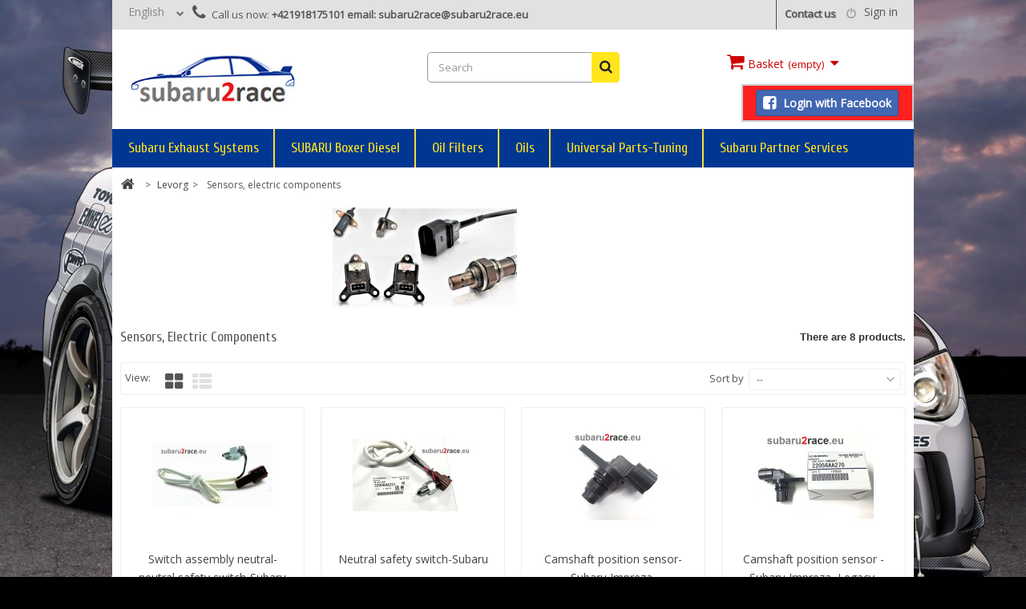

--- FILE ---
content_type: text/html; charset=utf-8
request_url: https://www.subaru2race.eu/gb/120-sensors-electric-components
body_size: 21815
content:
<!DOCTYPE HTML>
<!--[if lt IE 7]> <html class="no-js lt-ie9 lt-ie8 lt-ie7" lang="en-gb"><![endif]-->
<!--[if IE 7]><html class="no-js lt-ie9 lt-ie8 ie7" lang="en-gb"><![endif]-->
<!--[if IE 8]><html class="no-js lt-ie9 ie8" lang="en-gb"><![endif]-->
<!--[if gt IE 8]> <html class="no-js ie9" lang="en-gb"><![endif]-->
<html lang="en-gb">
	<head>
		<meta charset="utf-8" />
		<title>Sensors, electric components - Náhradné diely Subaru-Subaru2race / BRATHA s.r.o</title>
		<meta name="generator" content="PrestaShop" />
		<meta name="robots" content="index,follow" />
		<meta name="viewport" content="width=device-width, minimum-scale=0.25, maximum-scale=1.6, initial-scale=1.0" /> 
		<meta name="apple-mobile-web-app-capable" content="yes" /> 
		<link rel="icon" type="image/vnd.microsoft.icon" href="/img/favicon.ico?1769729506" />
		<link rel="shortcut icon" type="image/x-icon" href="/img/favicon.ico?1769729506" />
			<link rel="stylesheet" href="/themes/PRS050106/css/global.css" type="text/css" media="all" />
			<link rel="stylesheet" href="/themes/PRS050106/css/autoload/uniform.default.css" type="text/css" media="all" />
			<link rel="stylesheet" href="/js/jquery/plugins/fancybox/jquery.fancybox.css" type="text/css" media="all" />
			<link rel="stylesheet" href="/themes/PRS050106/css/product_list.css" type="text/css" media="all" />
			<link rel="stylesheet" href="/themes/PRS050106/css/category.css" type="text/css" media="all" />
			<link rel="stylesheet" href="/themes/PRS050106/css/scenes.css" type="text/css" media="all" />
			<link rel="stylesheet" href="/themes/PRS050106/css/modules/blockcart/blockcart.css" type="text/css" media="all" />
			<link rel="stylesheet" href="/js/jquery/plugins/bxslider/jquery.bxslider.css" type="text/css" media="all" />
			<link rel="stylesheet" href="/themes/PRS050106/css/modules/blockcategories/blockcategories.css" type="text/css" media="all" />
			<link rel="stylesheet" href="/themes/PRS050106/css/modules/blocklanguages/blocklanguages.css" type="text/css" media="all" />
			<link rel="stylesheet" href="/themes/PRS050106/css/modules/blocknewsletter/blocknewsletter.css" type="text/css" media="all" />
			<link rel="stylesheet" href="/themes/PRS050106/css/modules/blocksearch/blocksearch.css" type="text/css" media="all" />
			<link rel="stylesheet" href="/js/jquery/plugins/autocomplete/jquery.autocomplete.css" type="text/css" media="all" />
			<link rel="stylesheet" href="/themes/PRS050106/css/modules/blockuserinfo/blockuserinfo.css" type="text/css" media="all" />
			<link rel="stylesheet" href="/themes/PRS050106/css/modules/blockviewed/blockviewed.css" type="text/css" media="all" />
			<link rel="stylesheet" href="/themes/PRS050106/css/modules/blocktags/blocktags.css" type="text/css" media="all" />
			<link rel="stylesheet" href="/themes/PRS050106/css/modules/themeconfigurator/css/hooks.css" type="text/css" media="all" />
			<link rel="stylesheet" href="/js/jquery/plugins/growl/jquery.growl.css" type="text/css" media="all" />
			<link rel="stylesheet" href="/modules/tmnewproducts/tmnewproducts.css" type="text/css" media="all" />
			<link rel="stylesheet" href="/themes/PRS050106/css/modules/productcomments/productcomments.css" type="text/css" media="all" />
			<link rel="stylesheet" href="/modules/paypal/views/css/paypal.css" type="text/css" media="all" />
			<link rel="stylesheet" href="/themes/PRS050106/css/modules/blockcurrencies/blockcurrencies.css" type="text/css" media="all" />
			<link rel="stylesheet" href="/themes/PRS050106/css/modules/blocktopmenu/css/blocktopmenu.css" type="text/css" media="all" />
			<link rel="stylesheet" href="/themes/PRS050106/css/modules/blocktopmenu/css/superfish-modified.css" type="text/css" media="all" />
			<link rel="stylesheet" href="/modules/advancedeucompliance/views/css/aeuc_front.css" type="text/css" media="all" />
			<link rel="stylesheet" href="/modules/giftcard/views/css/iziModal.min.css" type="text/css" media="all" />
			<link rel="stylesheet" href="/modules/giftcard/views/css/flatpickr/material_blue.css" type="text/css" media="all" />
			<link rel="stylesheet" href="/modules/giftcard/views/css/flatpickr/flatpickr.css" type="text/css" media="all" />
			<link rel="stylesheet" href="/themes/PRS050106/css/modules/blockcontact/blockcontact.css" type="text/css" media="all" />
			<link rel="stylesheet" href="/modules/facebookpsconnect/views/css/hook.css" type="text/css" media="all" />
			<link rel="stylesheet" href="/modules/facebookpsconnect/views/css/bootstrap-social.css" type="text/css" media="all" />
			<link rel="stylesheet" href="/modules/facebookpsconnect/views/css/font-awesome.css" type="text/css" media="all" />
			<link rel="stylesheet" href="/modules/facebookpsconnect/views/css/jquery.fancybox-1.3.4.css" type="text/css" media="all" />
			<link rel="stylesheet" href="/modules/facebookpsconnect/views/css/connectors.css" type="text/css" media="all" />
			<link rel="stylesheet" href="/modules/wksearchplus/views/css/jquery.growl.css" type="text/css" media="all" />
			<link rel="stylesheet" href="/modules/wksearchplus/views/css/wksearchplus_classic.css" type="text/css" media="all" />
			<link rel="stylesheet" href="/modules/wksearchplus/views/css/common.css" type="text/css" media="all" />
		<script type="text/javascript">
var AJAX_URL = 'https://www.subaru2race.eu/gb/module/wksearchplus/ajax';
var CUSTOMIZE_TEXTFIELD = 1;
var FancyboxI18nClose = 'Close';
var FancyboxI18nNext = 'Next';
var FancyboxI18nPrev = 'Previous';
var ajaxModeURL = 'https://www.subaru2race.eu/gb/find-products?';
var ajax_allowed = true;
var ajax_gc = 'https://www.subaru2race.eu/gb/process-giftcards?ajax=1';
var ajaxsearch = true;
var baseDir = 'https://www.subaru2race.eu/';
var baseUri = 'https://www.subaru2race.eu/';
var blocksearch_type = 'top';
var comparator_max_item = 3;
var comparedProductsIds = [];
var contentOnly = false;
var currency = {"id":1,"name":"Euro","iso_code":"EUR","iso_code_num":"978","sign":"\u20ac","blank":"1","conversion_rate":"1.000000","deleted":"0","format":"2","decimals":"1","active":"1","prefix":"","suffix":" \u20ac","id_shop_list":null,"force_id":false};
var currencyBlank = 1;
var currencyFormat = 2;
var currencyRate = 1;
var currencySign = '€';
var customizationIdMessage = 'Customisation #';
var dateOptions = {"noCalendar":false,"minDate":"today","dateFormat":"Y-m-d","monthSelectorType":"static","locale":"gb"};
var delete_txt = 'Delete';
var displayList = false;
var freeProductTranslation = 'Free!';
var freeShippingTranslation = 'Free shipping!';
var generated_date = 1769742059;
var giftType = false;
var hasDeliveryAddress = false;
var id_lang = 5;
var img_dir = 'https://www.subaru2race.eu/themes/PRS050106/img/';
var infinite_vertical_scroll_status = 0;
var init_multiple_select = 0;
var instantsearch = false;
var isGuest = 0;
var isLogged = 0;
var isMobile = false;
var isModuleController = 0;
var isPS15 = false;
var isPS17 = false;
var json_search_engine_7 = '{"id_searchEngine":7,"level_number":4,"data_type":"categories","ajax_search":1,"store_filters":0,"filter_price":0,"filter_weight":0,"update_price_limits":0,"update_weight_limits":0,"display_result_mode":2,"show_sbs_filters_gradually":0,"showhide_filters":0,"as_buttons":0,"result_container":"#center_column","hook":"displaytopcolumn","show_features":0,"show_attributes":0,"display_mode_attributes":"separated","display_mode_features":"separated"}';
var max_item = 'You cannot add more than 3 product(s) to the product comparison';
var min_item = 'Please select at least one product';
var pageName = 'category';
var page_name = 'category';
var preview_label = 'Ukážka šablóny';
var priceDisplayMethod = 0;
var priceDisplayPrecision = 2;
var ps_products_per_page = 12;
var quickView = true;
var removingLinkText = 'remove this product from my cart';
var request = 'https://www.subaru2race.eu/gb/120-sensors-electric-components';
var required_label = 'is required';
var rewrite_filters = false;
var roundMode = 2;
var search_url = 'https://www.subaru2race.eu/gb/searching';
var select_template_label = 'výber šablóny';
var static_token = '2fcdcaf2615caf8c0a6ea361c8cc1a7f';
var template_vars = {"{value}":"XXX","{shop_logo}":"","{gift_image}":"","{vcode}":"XXXXX-XXXXX","{giftcard_name}":"","{expire_date}":"X dni","{shop_name}":"N&aacute;hradn&eacute; diely Subaru-Subaru2race \/ BRATHA s.r.o","{shop_url}":"https:\/\/www.subaru2race.eu\/gb\/","{sender}":"Va\u0161e meno","{rec_name}":"","{message}":"","{quantity}":1};
var toBeDetermined = 'To be determined';
var token = 'bb7de72a490bae17694b127035756f1c';
var token_security = '2cf591152d';
var txt_all = 'Všetky';
var txt_all_selected = 'Všetky vybrané';
var txt_attributes_selected = 'vybrané atribúty';
var txt_features_selected = 'vybrané funkcie';
var txt_in_progress = 'Načítanie...';
var txt_no_matches_found = 'Počet nájdených zápasov';
var txt_no_result = 'Nenašli sa žiadne výsledky pre vaše hľadanie!';
var txt_of = 'z';
var usingSecureMode = true;
var varsQIsset = false;
</script>

		<script type="text/javascript" src="/js/jquery/jquery-1.11.0.min.js"></script>
		<script type="text/javascript" src="/js/jquery/jquery-migrate-1.2.1.min.js"></script>
		<script type="text/javascript" src="/js/jquery/plugins/jquery.easing.js"></script>
		<script type="text/javascript" src="/js/tools.js"></script>
		<script type="text/javascript" src="/themes/PRS050106/js/global.js"></script>
		<script type="text/javascript" src="/themes/PRS050106/js/autoload/10-bootstrap.min.js"></script>
		<script type="text/javascript" src="/themes/PRS050106/js/autoload/15-jquery.total-storage.min.js"></script>
		<script type="text/javascript" src="/themes/PRS050106/js/autoload/15-jquery.uniform-modified-pts.js"></script>
		<script type="text/javascript" src="/js/jquery/plugins/fancybox/jquery.fancybox.js"></script>
		<script type="text/javascript" src="/themes/PRS050106/js/products-comparison.js"></script>
		<script type="text/javascript" src="/themes/PRS050106/js/category.js"></script>
		<script type="text/javascript" src="/themes/PRS050106/js/modules/blockcart/ajax-cart.js"></script>
		<script type="text/javascript" src="/js/jquery/plugins/jquery.scrollTo.js"></script>
		<script type="text/javascript" src="/js/jquery/plugins/jquery.serialScroll.js"></script>
		<script type="text/javascript" src="/js/jquery/plugins/bxslider/jquery.bxslider.js"></script>
		<script type="text/javascript" src="/themes/PRS050106/js/tools/treeManagement.js"></script>
		<script type="text/javascript" src="/themes/PRS050106/js/modules/blocknewsletter/blocknewsletter.js"></script>
		<script type="text/javascript" src="/js/jquery/plugins/autocomplete/jquery.autocomplete.js"></script>
		<script type="text/javascript" src="/themes/PRS050106/js/modules/blocksearch/blocksearch.js"></script>
		<script type="text/javascript" src="/js/jquery/plugins/growl/jquery.growl.js"></script>
		<script type="text/javascript" src="/modules/paypal/views/js/incontext.js"></script>
		<script type="text/javascript" src="/themes/PRS050106/js/modules/blocktopmenu/js/hoverIntent.js"></script>
		<script type="text/javascript" src="/themes/PRS050106/js/modules/blocktopmenu/js/superfish-modified.js"></script>
		<script type="text/javascript" src="/themes/PRS050106/js/modules/blocktopmenu/js/blocktopmenu.js"></script>
		<script type="text/javascript" src="/modules/giftcard/views/js/flatpickr/flatpickr.js"></script>
		<script type="text/javascript" src="/modules/giftcard/views/js/specific_date.js"></script>
		<script type="text/javascript" src="/modules/giftcard/views/js/iziModal.min.js"></script>
		<script type="text/javascript" src="/modules/facebookpsconnect/views/js/module.js"></script>
		<script type="text/javascript" src="/modules/wksearchplus/views/js/wksearchplus.min.js"></script>
		<script type="text/javascript" src="/modules/wksearchplus/views/js/jquery.growl.js"></script>
	<script type="text/javascript" src="https://www.subaru2race.eu/themes/PRS050106/js/megnor/owl.carousel.js"></script>
<script type="text/javascript" src="https://www.subaru2race.eu/themes/PRS050106/js/megnor/custom.js"></script>
	<script defer type="text/javascript">/*
 *
 *  2007-2022 PayPal
 *
 *  NOTICE OF LICENSE
 *
 *  This source file is subject to the Academic Free License (AFL 3.0)
 *  that is bundled with this package in the file LICENSE.txt.
 *  It is also available through the world-wide-web at this URL:
 *  http://opensource.org/licenses/afl-3.0.php
 *  If you did not receive a copy of the license and are unable to
 *  obtain it through the world-wide-web, please send an email
 *  to license@prestashop.com so we can send you a copy immediately.
 *
 *  DISCLAIMER
 *
 *  Do not edit or add to this file if you wish to upgrade PrestaShop to newer
 *  versions in the future. If you wish to customize PrestaShop for your
 *  needs please refer to http://www.prestashop.com for more information.
 *
 *  @author 2007-2022 PayPal
 *  @author 202 ecommerce <tech@202-ecommerce.com>
 *  @copyright PayPal
 *  @license http://opensource.org/licenses/osl-3.0.php Open Software License (OSL 3.0)
 *
 */


    

function updateFormDatas()
{
	var nb = $('#quantity_wanted').val();
	var id = $('#idCombination').val();

	$('.paypal_payment_form input[name=quantity]').val(nb);
	$('.paypal_payment_form input[name=id_p_attr]').val(id);
}
	
$(document).ready( function() {
    
		var baseDirPP = baseDir.replace('http:', 'https:');
		
	if($('#in_context_checkout_enabled').val() != 1)
	{
        $(document).on('click','#payment_paypal_express_checkout', function() {
			$('#paypal_payment_form_cart').submit();
			return false;
		});
	}


	var jquery_version = $.fn.jquery.split('.');
	if(jquery_version[0]>=1 && jquery_version[1] >= 7)
	{
		$('body').on('submit',".paypal_payment_form", function () {
			updateFormDatas();
		});
	}
	else {
		$('.paypal_payment_form').live('submit', function () {
			updateFormDatas();
		});
	}

	function displayExpressCheckoutShortcut() {
		var id_product = $('input[name="id_product"]').val();
		var id_product_attribute = $('input[name="id_product_attribute"]').val();
		$.ajax({
			type: "GET",
			url: baseDirPP+'/modules/paypal/express_checkout/ajax.php',
			data: { get_qty: "1", id_product: id_product, id_product_attribute: id_product_attribute },
			cache: false,
			success: function(result) {
				if (result == '1') {
					$('#container_express_checkout').slideDown();
				} else {
					$('#container_express_checkout').slideUp();
				}
				return true;
			}
		});
	}

	$('select[name^="group_"]').change(function () {
		setTimeout(function(){displayExpressCheckoutShortcut()}, 500);
	});

	$('.color_pick').click(function () {
		setTimeout(function(){displayExpressCheckoutShortcut()}, 500);
	});

    if($('body#product').length > 0) {
        setTimeout(function(){displayExpressCheckoutShortcut()}, 500);
    }
	
	
			

	var modulePath = 'modules/paypal';
	var subFolder = '/integral_evolution';

	var fullPath = baseDirPP + modulePath + subFolder;
	var confirmTimer = false;
		
	if ($('form[target="hss_iframe"]').length == 0) {
		if ($('select[name^="group_"]').length > 0)
			displayExpressCheckoutShortcut();
		return false;
	} else {
		checkOrder();
	}

	function checkOrder() {
		if(confirmTimer == false)
			confirmTimer = setInterval(getOrdersCount, 1000);
	}

	});


</script>
<input type="hidden" id="paypal_mode" value="production">
<input type="hidden" id="paypal_merchant_id" value="KFXXQD7YH995U">
<input type="hidden" id="paypal_ssl_enabled" value="1"><script defer src="//www.paypalobjects.com/api/checkout.js"></script>


<script type="text/javascript">
	// instantiate object
	var fbpsc = fbpsc || new FpcModule('fbpsc');

	// get errors translation
		fbpsc.msgs = {"id":"You have not filled out the application ID","secret":"You have not filled out the application Secret","htmlElement":"You have not filled out the html element","positionName":"You have not filled out the name field","padding":"You have not filled out the padding element or this isn't an INTEGER","margin":"You have not filled out the margin element or this isn't an INTEGER","callback":"You have not filled out the application callback","scope":"You have not filled out the scope of App permissions","developerKey":"You have not filled out the developer Key","socialEmail":"You have not filled out your e-mail","delete":"Delete","prefixCode":"You have to set the prefix code","voucherAmount":"You have to set the voucher amount","voucherPercent":"You have to set the voucher percent","apiType":"You have to select a connection method","defaultText":"You have to fill out the default text"};
	
	
	// set URL of admin img
	fbpsc.sImgUrl = '/modules/facebookpsconnect/views/img/';

	// set URL of admin img
	fbpsc.sAdminImgUrl = '/img/admin/';

	// set URL of module's web service
		fbpsc.sWebService = '/modules/facebookpsconnect/ws-facebookpsconnect.php';
	

</script>
<style>
	/* Main div of search block */
	.search-engine-plus_7 .displaytopcolumn,
	.search-engine-plus_7 .displaytop,
	.search-engine-plus_7 .displaytopcolumn,
	.search-engine-plus_7 .displayfooterbefore {
		float: left;
		clear: both;
	}
	.search-engine-plus_7 .displayhome {
		float: left;
		position: relative;
	}
	.search-engine-plus_7 .searchplus-block {
		width: 100%;
		margin-left: 0px;
		margin-top: 5px;
		margin-bottom: 5px;
		border: 2px solid #EEEEEE;
		background-color: #F9F9F9;
		-webkit-border-radius: 20px !important;
		-moz-border-radius: 20px !important;
		border-radius: 20px !important;
		padding-left: 5px;
		padding-right: 5px;
		padding-top: 5px;
		padding-bottom: 5px;
			}

	/* Short description */
	.search-engine-plus_7 .searchplus_short_desc {
		margin-top: 15px;
		box-sizing: border-box;
		-moz-box-sizing: border-box;
		-webkit-box-sizing: border-box;
		clear: both;
		font-size: 13px !important;
		/*border: 1px solid #3b3b3b;*/
		color: #3b3b3b;
		-webkit-border-radius: 5px !important;
		-moz-border-radius: 5px !important;
		border-radius: 5px !important;
		text-align: center;
	}
	.search-engine-plus_7 .label-separator {
		font-size: 12px !important;
		color: #3b3b3b;
	}

	/*** Prices / Weights bars ***/
	.search-engine-plus_7 .searchplus_slider_container {
		width: 80%;
	}
	.search-engine-plus_7 .searchplus_slider_container .ui-widget-content {
		border-color: #aaaaaa!important;
	}
	.search-engine-plus_7 #searchplus_price_slider_7 .ui-slider-range,
	.search-engine-plus_7 #searchplus_weight_slider_7 .ui-slider-range {
		background: #e2e2e2;
	}
	.search-engine-plus_7 #searchplus_price_slider_7 .ui-slider-handle,
	.search-engine-plus_7 #searchplus_weight_slider_7 .ui-slider-handle {
		border-color: #e2e2e2;
	}
	.search-engine-plus_7 #searchplus_price_slider_7 a.ui-slider-handle,
	.search-engine-plus_7 #searchplus_weight_slider_7 a.ui-slider-handle {
		background: url(/modules/wksearchplus/views/img/cursors/slider-10.png) 50% 50% repeat-x !important;
	}

	/* CSS for Input Field */
	.search-engine-plus_7 input.search_input_word {
		font-size: 13px !important;
		width: 100%;
		height: 30px;
		padding-left: 5px;
		padding-right: 5px;
		padding-top: 5px;
		padding-bottom: 5px;
		border: 1px solid #3b3b3b;
		-webkit-border-radius: 5px !important;
		-moz-border-radius: 5px !important;
		border-radius: 5px !important;
	}

	/* Filters containers width	*/
	.search-engine-plus_7 .form-row-home {
		width: 24.2%;
	}
	.search-engine-plus_7 .in_stock_checkbox {
		width: 24.2%!important;
	}
	
	/* Styles for Buttons*/
	.search-engine-plus_7 .btn-searchplus {
		-webkit-border-radius: 4px;
		-moz-border-radius: 4px;
		border-radius: 4px;
		color: #FFFFFF!important;
		font-size: 14px;
		padding: 6px 0px 6px 8px;
		border: 0px solid #5095d1;
		background-color: #116cba;
	}
	.search-engine-plus_7 .btn-searchplus .fa-search {
		color: #FFFFFF!important;
	}
	
	.search-engine-plus_7 .btn-searchplus, .search-engine-plus_7 .reset-btnplus {
		height: auto;
	}

	.search-engine-plus_7 .btn-searchplus:hover,
	.search-engine-plus_7 .btn-searchplus:focus,
	.search-engine-plus_7 .btn-searchplus:active,
	.search-engine-plus_7 .btn-searchplus.active,
	.search-engine-plus_7 .btn-searchplus:hover .fa-search {
		color: #FFFFFF!important;
		background: #6faadc;
	}
	.search-engine-plus_7 .reset-btnplus {
		display:inline-block;
		padding-right:5px;
		margin-bottom:0;
		text-align:center;
		vertical-align:middle;
		line-height:2.33333;
		-webkit-user-select:none;
		-moz-user-select:none;
		-ms-user-select:none;
		user-select:none;
		text-decoration:none;
		box-sizing:border-box;
		-moz-box-sizing:border-box;
		-webkit-box-sizing:border-box;
		font-size:12px;
		color: #ffffff;
		background-color: #ff0000;
		border: 1px solid #eaeaea;
		border-radius: 3px;
		-webkit-border-radius: 3px;
		-moz-border-radius: 3px;
	}
	@media (max-width: 1200px) {
		.search-engine-plus_7 .form-row-home {
			width: 24.1%;
		}
		.search-engine-plus_7 .form-row-home .reset-btnplus .reset-text {
			display: none;
		}
				.search-engine-plus_7 .reset-btnplus:after {
			width: 30px;
		}
			}

	.search-engine-plus_7 #search-categories ul li {
		width: 150px;
		height: 210px;
	}

	/* Styles for select values if disposed as buttons */
	
	/* If Modern theme */
	
	/* DYNAMIC CSS Styles for classic theme	*/
			.search-engine-plus_7 .form-controlplus,
		.search-engine-plus_7 .ms-choice,
		.search-engine-plus_7 .ms-drop {
			font-size: 13px;
			color: #3b3b3b;
			-webkit-border-radius: 5px !important;
			-moz-border-radius: 5px !important;
			border-radius: 5px !important;
			border: 1px solid #3b3b3b;
			background-color: #FFFFFF;
		}
		.search-engine-plus_7 input.search_input_word {
			color: #3b3b3b;
			background-color: #FFFFFF;
		}
		.search-engine-plus_7 .form-row-home, .search-engine-plus_7 .form-row-column {
			background-color: transparent;
		}
		.search-engine-plus_7 .highlight {
			border: 1px solid #116cba;
			border-radius: 5px !important;
			background-color: #116cba;
			color: #FFFFFF
		}
		.search-engine-plus_7 .search-engine-filters .buttons-container-plus {
			float: right;
			text-align: right;
			margin-top: 10px;		}
		
		@media all and (min-width:740px) and (max-width:1024px) {
			.search-engine-plus_7 .form-row-home {
				width: 23.8%;
			}
		}
		@media (max-width: 739px) {
			.search-engine-plus_7 .buttons-container-plus {
				text-align:center;
			}
			.search-engine-plus_7 .form-row-home {
				width: 100%;
				margin-left:0;
				margin-right:0;
				padding-left:0;
			}
		}
	
	/* DYNAMIC CSS Styles for elegance | modern themes */
	
	.search-engine-plus_7 .searchplus-block.home .page-subheading {
		font-size: 15px!Important;
		color: #555454!Important;
		border-bottom: 1px solid #d6d4d4!Important;
			}

	
						.search-engine-plus_7 form div {
			text-align:center!Important
		}
		.search-engine-plus_7 .form-row-home {
			float: none!Important;
			display: inline-table!Important;
			margin-left: auto!Important;
			margin-right: auto!Important
		}
		/* Patch for elegance theme */
		.search-engine-plus_7 .elegance span.before-field {
			height: 39px;
		}
	
	
	/* Put here your custom styles */
</style>

<script type="text/javascript">
	var loadItems = ''; // If action is about loading items in step-by-step dropdown lists
	var scroll_active = false;
	// Go back when Reset button clicked
	var resetURL = 'https://www.subaru2race.eu/gb/120-sensors-electric-components';
	// If ajax mode and rewritten step-by-step filters and if user refresh result search page with rewritten url
		// Useful mostly in homepage (when these vars are not defined)
	if (typeof nbItemsPerLine === 'undefined' || typeof nbItemsPerLineTablet === 'undefined') {
		var nbItemsPerLine = 3;
		var nbItemsPerLineTablet = 1;
		var nbItemsPerLineMobile = 1; 
	}
	
	/**************************************************************************************/
	/********************** P R E   S E A R C H   P R O C E S S I N G *********************/
	/*************************************************************************************/
	function ajaxPreSearchProductsPlus(id_searchEngine, p) 
	{
		var searchEngine = JSON.parse(eval('json_search_engine_'+id_searchEngine));
		if (searchEngine['ajax_search']) {
			// PAGINATION : define number page
			p = (typeof p !== 'undefined' ? p : ''); // PAGINATION : define number page
			loadItems = ''; // don't load options cats in next dropdown list
	
			var steps_filters_selected = false;
			// If no step by step system search used
			if (searchEngine['level_number'] == 0) {
				steps_filters_selected = true;
			}
			// Usefull for "only when you reach the last dropdown list" mode
			for (var i = searchEngine['level_number']; i >= 1; i--) {
				// try to search by step-by-step item
				var id_filter = $('.search-engine-plus_'+id_searchEngine+' #cat_id_'+id_searchEngine+'_'+i).val();
				if (typeof id_filter !== 'undefined' && id_filter != '') {
					ajaxSearchProductsPlus(id_searchEngine, i);
					steps_filters_selected = false;
					break;
				} else {
					steps_filters_selected = true;
				}
			}
			if (steps_filters_selected) {
				ajaxSearchProductsPlus(id_searchEngine, 1);
			}
		} else {
			if (rewrite_filters || (searchEngine['filter_price'] && searchEngine['update_price_limits']) || (searchEngine['filter_weight'] && searchEngine['update_weight_limits'])) {
				var formID = '.search-engine-plus_'+id_searchEngine+' form';
				var serialized_data = $(formID).serializeAllArray();
				//console.log(serialized_data);
				if (serialized_data != '') {
					serialized_data = '&'+serialized_data;
				}
				$.ajax({
					url: AJAX_URL+'?id_searchEngine='+id_searchEngine+serialized_data+applyInStockCriterion(id_searchEngine)+applyRangePricesCriterion(id_searchEngine)+applyRangeWeightsCriterion(id_searchEngine),
					type: 'post',
					cache: false,
					async: false,
					dataType: 'json',
					data: {
						action: 'ajaxPreProcess',
						token: token_security,
					},
					success: function(data) {
						// Update prices/weights limits (slider bar)
						updateBarsLimits(data.override_params);
						// Rewrite url in bar address
						if (rewrite_filters && typeof(data.url) != 'undefined') {
							pushModuleUrlState(data.url, formID);
						}
					}
				});
			}
			return;
		}
	}

	/************************************************************************************/
	/************************ S E A R C H   P R O C E S S I N G ************************/
	/**********************************************************************************/
	function ajaxSearchProductsPlus(id_searchEngine, current_level, loadItems)
	{
		var searchEngine = JSON.parse(eval('json_search_engine_'+id_searchEngine));
		var level_number = searchEngine['level_number'];
		var filterContainerID = '.search-engine-plus_'+id_searchEngine;

		/********************* AJAX MODE ENABLED *******************/
		if (searchEngine['ajax_search']) {
			var inputText = dataInputField = dataAttributes = dataFeatures = dataBrand = dataCategoryFilter = dataInStock = dataCurrentCategory = '';
			var display_result_mode = searchEngine['display_result_mode'];
			var store_filters = searchEngine['store_filters'];
			var result_container = searchEngine['result_container'];

			if ($('#my_center_column_'+id_searchEngine).length > 0) {
				$("div[id^='my_center_column_']").not('#my_center_column_'+id_searchEngine).empty();
			}

			// Pagination: if SORT list changed
			if ($('.search-plus-result-'+id_searchEngine+' .selectProductSort').length && $('.selectProductSort').val()) {
				if ($('.search-plus-result-'+id_searchEngine+' .selectProductSort').val().search(/orderby=/) > 0) {
					// Old ordering working
					var splitData = [
						$('.search-plus-result-'+id_searchEngine+' .selectProductSort').val().match(/orderby=(\w*)/)[1],
						$('.search-plus-result-'+id_searchEngine+' .selectProductSort').val().match(/orderway=(\w*)/)[1]
					];
				} else {
					// New working for default theme 1.4 and theme 1.5
					var splitData = $('.search-plus-result-'+id_searchEngine+' .selectProductSort').val().split(':');
				}
				var orderby = splitData[0];
				var orderway = splitData[1];
			} else {
				var orderby = $('input[id=orderby]').val();
				var orderway = $('input[id=orderway]').val();
			}
			// Handle attributes options
			if (searchEngine['show_attributes'] && searchEngine['data_type'] != 'attributes') {
				if (searchEngine['display_mode_attributes'] == 'grouped') {
					var groups = $(filterContainerID+' #select_attributes').multipleSelect('getSelects');
					if (groups.length > 0) {
						dataAttributes = '&attributesSearch='+$(filterContainerID+' #select_attributes').multipleSelect('getSelects');
					}
				} else {
					group_array = new Array();
					var groups = $(filterContainerID+" select[name^='group_id_']"); // get all dropdown lists that attributes names begin with group_id_
					$.each(groups, function(key, group) {
						selected_value = $(group).val();
						if (selected_value != '' && selected_value != null) {
							group_array.push(selected_value);
						}
					});
					if (group_array.length) {
						dataAttributes = '&attributesSearch='+group_array.join(',');
					}	
				}
			}
			// Handle features options
			if (searchEngine['show_features'] && searchEngine['data_type'] != 'features') {
				if (searchEngine['display_mode_features'] == 'grouped') {
					var features = $(filterContainerID+' #select_features').multipleSelect('getSelects');
					if (features.length > 0) {
						dataFeatures = '&featuresSearch='+$(filterContainerID+' #select_features').multipleSelect('getSelects');
					}
				} else {
					features_array = new Array();
					var features = $(filterContainerID+" select[name^='feature_id_']"); // get all dropdown lists that attributes names begin with feature_id_
					$.each(features, function(key, group) {
						selected_value = $(group).val();
						if (selected_value != '' && selected_value != null) {
							features_array.push(selected_value);
						}
					});
					if (features_array.length) {
						dataFeatures = '&featuresSearch='+features_array.join(',');
					}	
				}
			}
			// Handle input field
			if ($(filterContainerID+' .search_input_word').length > 0) {
				inputText = $(filterContainerID+' .search_input_word').val();
				if (inputText != '') {
					dataInputField = '&word_search='+inputText;
				}
			}
			// Handle manufacturer options
			if ($(filterContainerID+' .id_brand').length > 0 && parseInt($(filterContainerID+' .id_brand').val()) > 0) {
				dataBrand = '&brand_id='+$(filterContainerID+' .id_brand').val();
			}
			// Handle category additional filter options
			if ($(filterContainerID+' select[name=categoryFilter]').length > 0 && parseInt($(filterContainerID+' select[name=categoryFilter]').val()) > 0) {
				dataCategoryFilter = '&categoryFilter='+$(filterContainerID+' select[name=categoryFilter]').val();
			}
			// Handle stock checkbox
			dataInStock = applyInStockCriterion(id_searchEngine);
			// Handle prices range limits (add min_price and max_price parameters to the url)
			dataRangePrices = applyRangePricesCriterion(id_searchEngine);
			// Handle weights range limits (add min_weight and max_weight parameters to the url)
			dataRangeWeights = applyRangeWeightsCriterion(id_searchEngine);
			
			// Handle category overrided ID
			if ($(filterContainerID+' .current_category').length > 0) {
				dataCurrentCategory = '&current_category='+$(filterContainerID+' .current_category').val();
			}

			// Reset next step-by-step filters
			var target_cat = current_level + 1;
			var selected_cat_value = $(filterContainerID+' #cat_id_'+id_searchEngine+'_'+current_level).val();

			if (typeof(markComboboxAsSelected) == 'function') {
				markComboboxAsSelected(id_searchEngine, level_number); // For Modern style
			}

			var updateCookies = 0;
			/*
			 * 0 : on every available dropdown list change value
			 * 1 : only when you reach the last dropdown list
			 * 2 : by clicking on button search
			*/
			if (typeof loadItems !== 'undefined' && loadItems == 'load') {
				if (typeof selected_cat_value !== 'undefined' && selected_cat_value == '' && onclickedbtn == 0) {
					resetNextDropDownsList(searchEngine, current_level);
					// If dropdown lists filters disposed as buttons
					if (searchEngine['as_buttons'] && typeof(disposeSelect2Buttons) == 'function') {
						disposeSelect2Buttons(id_searchEngine, level_number, current_level, current_level);
					}
					/*if (display_result_mode != 0) {
						return false;
					}*/
					updateCookies = 1;
				} else {
					// If on every drop down list change
					if (display_result_mode == 0 && selected_cat_value) {
						resetNextDropDownsList(searchEngine, current_level);
						updateCookies = 1;
					}
					if (display_result_mode == 0 && store_filters) {
						onclickedbtn = 1;
					}
					if (onclickedbtn == 0) {
						resetNextDropDownsList(searchEngine, current_level);
						updateCookies = 1;
					}
				}
			}

			// Get step-by-step filters values
			var cat_id = pickUpCatsIds(id_searchEngine, true);	
			// If button search clicked
			dataOnclickedbtn = (onclickedbtn == 1 ? '&onClickedBtn=1' : '');

			// If show additional filters ?
			if (searchEngine['showhide_filters'] && !onclickedbtn && cat_id.length == 0) {
				handleAdditionalFiltersDisplay(id_searchEngine, '');
			}

			// Pagination: Handle number items per page
			var n = '';
							var show_per_page_mode = $(filterContainerID+' #show_per_page_mode').val();
				if (show_per_page_mode == 'ALL') {
					// Get Total number of products
					var item_per_page = $('.search-plus-result-'+id_searchEngine+' div.pagination form.showall').find('input[name=n]').last().val();
					$nSelect = $('.search-plus-result-'+id_searchEngine+' select[name="n"]');
					if (!$nSelect.find('option[value="'+item_per_page+'"]').length) {
						var maxNum = $nSelect.find('option').last().val();
						if (parseInt(maxNum) >= parseInt(item_per_page)) {
							item_per_page = maxNum;
						} else {
							$nSelect.append('<option value="'+item_per_page+'">'+item_per_page+'</option>');
						}
					}
					n += '&n='+item_per_page;
					$(filterContainerID+' #show_per_page_mode').val('CHANGE');
				} else {
					if ($('.search-plus-result-'+id_searchEngine+' select[name=n]:first').length) {
						var item_per_page = $('.search-plus-result-'+id_searchEngine+' select[name=n]:first').val();
						n += '&n='+item_per_page;
					}
				}
						// Get Id relation from assocations table
			var idsRel_array = getRelationsID(filterContainerID, store_filters);

			// If at least one filter is used & selected
			if (cat_id.length >= 0 ||
				dataInStock != '' ||
				dataBrand != '' ||
				(inputText != '' && inputText.length >= 3) ||
				dataRangePrices != '' ||
				dataRangeWeights != '' ||
				dataCategoryFilter != '' ||
				dataAttributes ||
				dataFeatures) {
				// stop any previous ajax
				stopAjaxSearchQueries();

				dataPost = $(filterContainerID+" select[name^='cat_id_']").serialize()+dataInStock;
				dataPost += dataInputField+dataBrand+dataCategoryFilter+dataAttributes+dataFeatures+dataRangePrices+dataRangeWeights;
				dataPost += dataCurrentCategory+dataOnclickedbtn+n+p+'&from-xhr'+(rewrite_filters && isPS17 ? '&vars_q' : '');

				ajaxSearchQuery = $.ajax({
					url: ajaxModeURL.replace(/&amp;/g, '&')+dataPost,
					data: {
						id_searchEngine: id_searchEngine,
						ajaxSearch: 1,
						cat_id: (cat_id.length > 0 ? cat_id.join(',') : ''),
						relationsIDs: (idsRel_array.length > 0 ? idsRel_array.join(',') : ''),
						level: current_level,
						orderby: orderby,
						orderway: orderway,
						updateCookies: updateCookies,
						id_rel: (current_level > 2 ? $(filterContainerID+' #cat_id_'+id_searchEngine+'_'+(current_level)+' option:selected').data('id-rel') : 0),
					},
					beforeSend: function() {
						// show loader on "Search Button" & apply opacity
						if (display_result_mode == 1) { // only when you reach the last dropdown list
							if (current_level == level_number) {
								showLoader(id_searchEngine);
								if ($(filterContainerID+' #onclickedbtn').length > 0) {
									$(filterContainerID+' #onclickedbtn').removeClass('disabledCss');
								}
							}
						} else if (display_result_mode == 0) { // on every drop down list change
							showLoader(id_searchEngine);
						} else if (display_result_mode == 2) { // on btn clicked
							if (onclickedbtn == 1) {
								showLoader(id_searchEngine);
							}
						}
						// If select2Buttons not initialized & loaded
						if (searchEngine['as_buttons'] && typeof($.fn.select2Buttons) == 'function') {
							$(filterContainerID).css('opacity', '0.5');
						}
						// Block form to allow loading data without problem
						preLoadForm(id_searchEngine);
						// Load "loading in progress" text in next step-by-step dropdown list (trigger spinner if modern style)
						if (typeof loadItems !== 'undefined' && loadItems == 'load') {
							// Handle spinner for Modern style
							if ((selected_cat_value > 0 || (!selected_cat_value && display_result_mode == 0)) && typeof(toggleArrowSpinner) == 'function') {
								toggleArrowSpinner(filterContainerID+' #cat_id_'+id_searchEngine+'_'+target_cat);
							}
							// If disable step-by-step filters option is enabled
							if (selected_cat_value > 0 && searchEngine['show_sbs_filters_gradually']) {
								displayStepByStepFiltersGradually(id_searchEngine, target_cat, searchEngine['as_buttons']);
							}
							$(filterContainerID+' #cat_id_'+id_searchEngine+'_'+target_cat).html('<option value="">'+txt_in_progress+'</option>');
						}
						// Init Vertical scroll pagination only when performing search
						if (infinite_vertical_scroll_status && typeof(initializeVerticalScrollPlugin) == 'function') {
							initializeVerticalScrollPlugin();
						}
					},
					dataType: 'json',
					type: 'GET',
					headers: { 'cache-control': 'no-cache' },
					//async: false,
					cache: false,
					success: function(data) {
						/*if (typeof data.hasError != 'undefined' && data.hasError) {
							$.growl.warning({ title: "", message: data.msgError});
							return fals;
						}*/
						preLoadForm(id_searchEngine); // Release form

						// If reload category page (using stored filters)
						if (data.ajax_redirect && data.category_redirect) {
							location.href = data.category_redirect;
							return false;
						}
						if (display_result_mode == 1 && current_level != level_number) {
							if ($(filterContainerID+' #onclickedbtn').length > 0) {
								$(filterContainerID+' #onclickedbtn').addClass('disabledCss');
							}
						}

						// Pagination (PS <= 1.6) : SHOW OPTION -> Change number items per page
						if (!isPS17) {
							if ((data.nbProducts == '' || data.nbProducts == 0) && (show_per_page_mode == 'CHANGE' || show_per_page_mode == 'ALL')) {
								$('.search-plus-result-'+id_searchEngine+' select[name=n] option:selected').prop('selected', false);
								$('.search-plus-result-'+id_searchEngine+' select[name=n] option:eq(0)').prop('selected', 'selected');
								$(filterContainerID+' #show_per_page_mode').val('NOTALL');
							}
						}
						// Handle the status of additional filters (Hide or Display)
						if (searchEngine['showhide_filters'] && cat_id.length > 0) {
							handleAdditionalFiltersDisplay(id_searchEngine, cat_id.length);
						}
						if (typeof data.url != 'undefined') {
							pushModuleUrlState(data.url.replace(/%2C/g,','), filterContainerID+' form');
						}
						// If at least one filter is used & selected
						if (cat_id.length >= 0 ||
							dataInStock != '' ||
							dataBrand != '' ||
							dataRangePrices != '' ||
							dataRangeWeights != '' ||
							dataCategoryFilter != '' ||
							dataAttributes ||
							dataFeatures ||
							(inputText != '' && inputText.length > 3)) {
							// Display products if last step by step filter has been reached
							if (display_result_mode == 1) {
								if (data.reached_level == level_number) {
									removeLoader(id_searchEngine);
									if (isPS17) {
										updateProductListFromSearch(searchEngine, data);
									} else {
										replaceWithOldContainer(result_container, data.html_products);
										//handlePaginationShowAllDisplay(data.nbProducts, data.nbAskedProducts); // PAGINATION: hide show select
									}
								} else {
									if ($(filterContainerID+' #onclickedbtn').length > 0) {
										$(filterContainerID+' #onclickedbtn').addClass('disabledCss');
									}
								}
							} else if (display_result_mode == 0) { // Display products On each dropdown list change
								removeLoader(id_searchEngine);
								if (isPS17) {
									updateProductListFromSearch(searchEngine, data);
								} else {
									replaceWithOldContainer(result_container, data.html_products);
									//handlePaginationShowAllDisplay(data.nbProducts, data.nbAskedProducts); // PAGINATION: hide show select
								}
							} else if (display_result_mode == 2) { // Display products On submit btn
								if (onclickedbtn == 1) {
									removeLoader(id_searchEngine);
									if (isPS17) {
										updateProductListFromSearch(searchEngine, data);
									} else {
										replaceWithOldContainer(result_container, data.html_products);
									}
									//handlePaginationShowAllDisplay(data.nbProducts, data.nbAskedProducts); // PAGINATION: hide show select
								}
							}

							/*************************** Load step-by-step options in dropdown list ************************/
							if (data.options_cats.length != 0 && typeof loadItems !== 'undefined' && loadItems == 'load') {
								if (selected_cat_value > 0 || (selected_cat_value == '' && typeof selected_cat_value !== 'undefined' && display_result_mode == 0)) {
									if (typeof(toggleArrowSpinner) == 'function') { // For Modern style
										toggleArrowSpinner(filterContainerID+' #cat_id_'+id_searchEngine+'_'+target_cat);
									}
									if (selected_cat_value > 0) {
										$(filterContainerID+' #cat_id_'+id_searchEngine+'_'+target_cat).prop('disabled', false);
									}
								}
								// Combobox options for the next level
								var dropdownHTML = '';
								for (j = 0; j < data.options_cats.length; j++) {
									dropdownHTML += '<option value="'+data.options_cats[j]['id_child']+'" data-id-rel="'+data.options_cats[j]['id_rel']+'">'+data.options_cats[j]['name']+'</option>';
								}
								$(filterContainerID+' #cat_id_'+id_searchEngine+'_'+target_cat).html(dropdownHTML);
		
								if ($(filterContainerID+' #form-row-'+target_cat).length > 0) {
									$(filterContainerID+' #form-row-'+target_cat).addClass('highlight');
								}
								$(filterContainerID+' #cat_id_'+id_searchEngine+'_'+target_cat).addClass('highlight');
							}

							// If combobox values disposed as buttons
							if (searchEngine['as_buttons']) {
								processSelect2Buttons(searchEngine, data.options_cats.length, current_level, target_cat);
							}

							// Load Related Features|Attributes
							if (searchEngine['show_features'] && typeof (loadItems) !== 'undefined') {
								loadRelatedDataInSelects(id_searchEngine, data.related_data.features, 'features', searchEngine['display_mode_features']);
							}
							if (searchEngine['show_attributes'] && typeof (loadItems) !== 'undefined') {
								loadRelatedDataInSelects(id_searchEngine, data.related_data.attributes, 'attributes', searchEngine['display_mode_attributes']);
							}
							// Load Related Brands
							if (typeof (data.related_brands) !== 'undefined' && typeof (loadItems) !== 'undefined') {
								loadRelatedBrandsInSelects(filterContainerID, data.related_brands);
							}
							// Load Related Categories
							if (typeof (data.related_categories) !== 'undefined' && typeof (loadItems) !== 'undefined') {
								loadRelatedCategoriesInSelects(filterContainerID, data.related_categories);
							}
							// Update prices/weights limits (slider bar)
							updateBarsLimits(data.override_params);

							// Scroll to the top of search result
							if (display_result_mode == 1) { // if last level reached
								if (!isPS17 && data.reached_level == level_number) {
									scrollToTarget(result_container, 0);
								}
								onclickedbtn = 0;
							} else if (display_result_mode == 2) { // on btn clicked
								if (onclickedbtn == 1) {
									if (!isPS17) {
										scrollToTarget(result_container, 0);
									}
									onclickedbtn = 0;
								}
							} else {
								if (!isPS17) {
									scrollToTarget(result_container, 0);
								}
								onclickedbtn = 0;
							}
							// restore opacity
							$('.product_list, #products').css('opacity', '1'); 
							if (typeof $.browser !== 'undefined' && $.browser.msie) { // Fix bug with IE8 and aliasing
								$('.product_list, #products').css('filter', '');
							}

							// PS < 1.7: Processing pagination
							if (!isPS17) {
								if (show_per_page_mode != '') {
									if (typeof item_per_page == 'undefined') {
										item_per_page = ps_products_per_page // default products number per page
									}
									// Add new option in SHOW Select if not exists
									if ($(".search-plus-result-"+id_searchEngine+" select[name=n] option[value='"+item_per_page+"']").length == 0) {
										$('.search-plus-result-'+id_searchEngine+' select[name=n] option:selected').prop('selected', false);
										$('.search-plus-result-'+id_searchEngine+' select[name=n]').append('<option value="'+item_per_page+'" selected="selected">'+item_per_page+'</option>');
									}
								}
								// Init pagination
								initAjaxPagination(id_searchEngine, display_result_mode);
							}
							return false;
						} else {
							tryToCloseAjaxSearch(result_container);
						}
					}
				}).done(function() {
					if (searchEngine['select2_openext_auto']) { // For Select2 theme: open automatically the next dropdown list
						setTimeout(function() {
							$(filterContainerID+' #cat_id_'+id_searchEngine+'_'+target_cat).select2('open');
						}, 0);
					}
				});
				ajaxSearchQueries.push(ajaxSearchQuery);
			} else {
				tryToCloseAjaxSearch(result_container);
			}
		/********************* AJAX MODE DISABLED *******************/
		} else {
			if (current_level <= level_number) {
				var target_level = current_level + 1;
				var selected_cat_value = $(filterContainerID+' #cat_id_'+id_searchEngine+'_'+current_level).val();

				if (typeof(markComboboxAsSelected) == 'function') { // For Modern style
					markComboboxAsSelected();
				}
				if (searchEngine['show_sbs_filters_gradually']) {
					$(filterContainerID+' #cat_id_'+id_searchEngine+'_'+target_level).hide();
				}
				/*
				* Just reset next "step by step" combobox
				* If store filters enabled, reset cookies at the same time when loading data for the next dropdown list
				*/
				resetNextDropDownsList(searchEngine, current_level);

				// If null value selected
				if (typeof selected_cat_value !== 'undefined' && selected_cat_value == '') {
					// If combobox values disposed as buttons
					if (searchEngine['as_buttons'] && typeof(disposeSelect2Buttons) == 'function') {
						disposeSelect2Buttons(id_searchEngine, level_number, current_level, current_level);
					}
				}

				var cat_id = pickUpCatsIds(id_searchEngine, false);
				var ressource = filterContainerID+' #cat_id_'+id_searchEngine+'_'+target_level;
				$resTarget = $(ressource);
		
				var serialized_data = $(filterContainerID+' form').serializeAllArray();
								if (serialized_data != '') {
					serialized_data = '&'+serialized_data;
				}
				var idsRel_array = getRelationsID(filterContainerID, searchEngine['store_filters']);

				$.ajax({
					url: AJAX_URL+'?id_searchEngine='+id_searchEngine+serialized_data+applyInStockCriterion(id_searchEngine)+applyRangePricesCriterion(id_searchEngine)+applyRangeWeightsCriterion(id_searchEngine),
					data: {
						action: 'getAssociatedItems',
						cat_id: cat_id,
						level: current_level,
						token: token_security,
						relationsIDs: (idsRel_array.length > 0 ? idsRel_array.join(',') : ''),
						id_rel: (current_level > 2 ? $(filterContainerID+' #cat_id_'+id_searchEngine+'_'+(current_level)+' option:selected').data('id-rel') : 0),
					},
					beforeSend: function() {
						preLoadForm(id_searchEngine); // Block form to allow loading data without problem

						$resTarget.html('<option value="">'+txt_in_progress+'</option>');
						if (typeof(toggleArrowSpinner) == 'function') { // For Modern style
							toggleArrowSpinner(ressource);
						}
						// If disable Step-by-Step filters option is enabled (if category selected)
						if (selected_cat_value > 0 && searchEngine['show_sbs_filters_gradually']) {
							displayStepByStepFiltersGradually(id_searchEngine, target_level, searchEngine['as_buttons']);
						}
						if (searchEngine['as_buttons'] && typeof($.fn.select2Buttons) == 'function') { // If select2Buttons not initialized & loaded
							$(filterContainerID).css('opacity', '0.5');
						}
						$(filterContainerID+' .btn-searchplus').addClass('disabledCss');
					},
					type: 'POST',
					dataType: 'json',
					headers: { 'cache-control': 'no-cache' },
					async: false,
					cache: false,
					success: function(data) {
						preLoadForm(id_searchEngine); // Release form

						$(filterContainerID+' .btn-searchplus').removeClass('disabledCss');
						if (selected_cat_value > 0) {
							$resTarget.prop('disabled', false);
							if (searchEngine['showhide_filters']) { 
								handleAdditionalFiltersDisplay(id_searchEngine, cat_id);
							}
						}

						var dropdownHTML = '';
						if (data.options_cats.length != 0) {
							for (j = 0; j < data.options_cats.length; j++) {
								dropdownHTML += '<option value="'+data.options_cats[j]['id_child']+'" data-id-rel="'+data.options_cats[j]['id_rel']+'">'+data.options_cats[j]['name']+'</option>';
							}
						}

						$resTarget.html(dropdownHTML);
						if ($(filterContainerID+' #form-row-'+target_level).length > 0) {
							$(filterContainerID+' #form-row-'+target_level).addClass('highlight');
						}
						$resTarget.addClass('highlight');

						if (typeof(toggleArrowSpinner) == 'function') { // For Modern style
							toggleArrowSpinner(ressource);
						}

						// If combobox values disposed as buttons
						if (searchEngine['as_buttons']) {
							processSelect2Buttons(searchEngine, data.options_cats.length, current_level, target_level);
						}

						// Update prices/weights limits (slider bar)
						updateBarsLimits(data.override_params);

						// Load Related Features|Attributes
						if (searchEngine['show_features']) {
							loadRelatedDataInSelects(id_searchEngine, data.related_data.features, 'features', searchEngine['display_mode_features'])
						}
						if (searchEngine['show_attributes']) {
							loadRelatedDataInSelects(id_searchEngine, data.related_data.attributes, 'attributes', searchEngine['display_mode_attributes'])
						}
						// Load Related Brands
						if (typeof (data.related_brands) !== 'undefined') {
							loadRelatedBrandsInSelects(filterContainerID, data.related_brands);
						}
						// Load Related Categories
						if (typeof (data.related_categories) !== 'undefined') {
							loadRelatedCategoriesInSelects(filterContainerID, data.related_categories);
						}
						if (typeof(data.url) != 'undefined') {
							pushModuleUrlState(data.url, filterContainerID+' form');
						}
					}
				}).done(function() {
					// For Select2 theme: open automatically the next dropdown list
					if (searchEngine['select2_openext_auto']) {
						setTimeout(function() {
							$(ressource).select2('open');
						}, 0);
					}
				});
			}
		}
	}

	/*
	 * AJAX RESULT PROCESSING FOR PS 1.7 
	*/
	function updateProductListFromSearch(searchEngine, responseText)
	{
		var containerID = '.search-engine-plus_'+searchEngine['id_searchEngine'];

		$('.card-block').attr('style', 'display:none!Important');
		// Allow to "not" replace rendered products in case we only want facets to be updated
		if (responseText.rendered_products_top == null) {
			responseText.rendered_products_top = function() { return $(this) };
		}
		var withProduct = true;
		if (responseText.rendered_products == null) {
			withProduct = false;
			responseText.without_products = true;
			responseText.rendered_products = function() { return $(this) };
		} else {
			responseText.without_products = false;
		}
		if (responseText.rendered_products_bottom == null) {
			responseText.rendered_products_bottom = function() { return $(this) };
		}
		// Remove products div before
		if ($(containerID).next().attr('id') != 'undefined' && $(containerID).next().attr('id') == 'products') {
			$('#'+$(containerID).next().attr('id')).remove();
		}
		if ($('#js-product-list').size() == 0 && withProduct) {
			$('#resetHidden').replaceWith('');
			if (pageName == 'index' && searchEngine['hook'] != 'column') {
				// Search result containers according to the shop theme!
				// Support for smarty codes if exists, in fact, some theme contains some smarty codes in HTML tags!
				var product_list_tags_html = '';
								$('#my_center_column_'+searchEngine['id_searchEngine']).prepend(
					product_list_tags_html != '' ? product_list_tags_html : '<section id="products" class="WK_HomeSearchContainer grid"><div id="js-product-list-top"></div><div id="js-product-list"></div><div id="js-product-list-bottom"></div></section>'
				);
			} else {
				$(searchEngine['result_container']).prepend(
					'<section id="products" class="grid"><div id="js-product-list-top"></div><div id="js-product-list"></div><div id="js-product-list-bottom"></div></section>'
				);
			}
		}
		// If display reminder filters
		if (responseText.remind_selection) {
			// Check if #js-active-search-filters exists
			if (withProduct && $('#js-active-search-filters').size() == 0 && $('#js-product-list-top').size() > 0) {
				// Add this missing div first
				$('#js-product-list-top').parent().prepend('<div id="js-active-search-filters"></div>');
			}
		} else {
			$('#js-active-search-filters').remove();
		}

        // Prevent scroll to the top from the default theme's updateProductList handler
		if (searchEngine['hook'] == 'column') {
			var currentTop = $(window).scrollTop();
			prestashop.once('updateProductList', function () {
				$(document).scrollTop(currentTop);
			});
		}

		scroll_active = withProduct ? true : 'disable';
		prestashop.emit('updateProductList', responseText);
		scroll_active = false;

		if ($('#products').size() > 0 && withProduct && responseText.block_categories != null) {
			if ($('#search-categories').size() > 0) {
				$('#search-categories').remove();
			}
			$('#products').prepend(responseText.block_categories);
		}

		// If no products found
		if (!withProduct) {
			if (pageName == 'index' && searchEngine['hook'] != 'column') {
				$('#products').replaceWith('');
				$('.output_no_result').replaceWith('');
				$.growl.warning({ title: "", message: txt_no_result});
			} else {
				$(searchEngine['result_container']).html(showNoResultMessage());
			}
		}
	}


	if (document.readyState != 'loading') {
		InitModuleFunctionsAftertheDomHasLoaded();
	} else if (document.addEventListener) {
		document.addEventListener('DOMContentLoaded', InitModuleFunctionsAftertheDomHasLoaded, false);
	} else {
		document.attachEvent('onreadystatechange', function() {
			if (document.readyState != 'loading') {
				InitModuleFunctionsAftertheDomHasLoaded();
			}
		});
	}
	function InitModuleFunctionsAftertheDomHasLoaded()
	{
		$('input[name=id_searchEngine]').each(function() {
			var id_searchEngine = $(this).val();

			
			initAutoCompleteSearch(id_searchEngine);

			
			//if (!isPS17 && searchEngine['ajax_search'] && rewrite_filters && varsQIsset) {
				//initAjaxPagination(id_searchEngine, searchEngine['display_result_mode']);
			//}
		});
	}
</script>


<!-- ================ Additional Links By Tempaltemela : START  ============= -->
<link rel="stylesheet" type="text/css" href="https://www.subaru2race.eu/themes/PRS050106/css/megnor/custom.css" />
<!-- ================ Additional Links By Tempaltemela : END  ============= -->

	
		<link rel="stylesheet" href="https://fonts.googleapis.com/css?family=Open+Sans" type="text/css" media="all" />
		<link rel="stylesheet" href="https://fonts.googleapis.com/css?family=Cuprum" type="text/css" media="all" />
		<!--[if IE 8]>
		<script src="https://oss.maxcdn.com/libs/html5shiv/3.7.0/html5shiv.js"></script>
		<script src="https://oss.maxcdn.com/libs/respond.js/1.3.0/respond.min.js"></script>
		<![endif]-->
	</head>
	<body id="category" class="category category-120 category-sensors-electric-components hide-left-column show-right-column lang_gb">
					<div id="page">
			<div class="header-container">
				<header id="header">
																										<div class="nav">
							<div class="container">
								<div class="row">
									<nav><!-- Block languages module -->
	<div id="languages-block-top" class="languages-block">
																			<div class="current">
				<span>English</span>
				</div>
																																<ul id="first-languages" class="languages-block_ul toogle_content">
							<li >
																				<a href="https://www.subaru2race.eu/cs/120-senzory-senzory-elkomponenty" title="Čeština (Czech)">
															<img src="https://www.subaru2race.eu/img/l/1.jpg" alt="cs" width="16" height="11" /><span>Čeština</span>
									</a>
								</li>
							<li >
																				<a href="https://www.subaru2race.eu/sk/120-senzory-cidla-elkomponenty" title="Slovenčina (Slovak)">
															<img src="https://www.subaru2race.eu/img/l/2.jpg" alt="sk" width="16" height="11" /><span>Slovenčina</span>
									</a>
								</li>
							<li class="selected">
										<img src="https://www.subaru2race.eu/img/l/5.jpg" alt="gb" width="16" height="11" /><span>English</span>
								</li>
							<li >
																				<a href="https://www.subaru2race.eu/pl/120-czujniki-elkomponenty" title="Polski (Polish)">
															<img src="https://www.subaru2race.eu/img/l/7.jpg" alt="pl" width="16" height="11" /><span>Polski</span>
									</a>
								</li>
							<li >
																				<a href="https://www.subaru2race.eu/de/120-sensoren-blades-elkomponenty" title="Deutsch (German)">
															<img src="https://www.subaru2race.eu/img/l/8.jpg" alt="de" width="16" height="11" /><span>Deutsch</span>
									</a>
								</li>
							<li >
																				<a href="https://www.subaru2race.eu/hu/120-sensors-blades-elkomponenty" title="Magyar (Hungarian)">
															<img src="https://www.subaru2race.eu/img/l/9.jpg" alt="hu" width="16" height="11" /><span>Magyar</span>
									</a>
								</li>
							<li >
																				<a href="https://www.subaru2race.eu/ro/120-senzori-senzori-elkomponenty" title="Română (Romanian)">
															<img src="https://www.subaru2race.eu/img/l/10.jpg" alt="ro" width="16" height="11" /><span>Română</span>
									</a>
								</li>
							<li >
																				<a href="https://www.subaru2race.eu/fr/120-capteurs-blades-elkomponenty" title="Français">
															<img src="https://www.subaru2race.eu/img/l/11.jpg" alt="fr" width="16" height="11" /><span>Français</span>
									</a>
								</li>
					</ul>
	</div>
<!-- /Block languages module -->
<!-- Block user information module NAV  -->

<div class="header_user_info">
	<ul>
			<li class="li_login last">
			<a class="login" href="https://www.subaru2race.eu/gb/my-account" rel="nofollow" title="Login to your customer account">
				Sign in
			</a>
		</li>
		</ul>
</div>
<!-- /Block usmodule NAV --><div id="contact-link" >
	<a href="https://www.subaru2race.eu/gb/contacz-us" title="Contact us">Contact us</a>
</div>
	<span class="shop-phone">
		<i class="icon-phone"></i>Call us now: <strong>+421918175101 email: subaru2race@subaru2race.eu</strong>
	</span>
</nav>
								</div>
							</div>
						</div>
										<div>
						<div class="container">
							<div class="row">
								<div id="header_logo">
									<a href="https://www.subaru2race.eu/" title="Náhradné diely Subaru-Subaru2race / BRATHA s.r.o">
										<img class="logo img-responsive" src="https://www.subaru2race.eu/img/subaru2race-logo-1680366314.jpg" alt="Náhradné diely Subaru-Subaru2race / BRATHA s.r.o" width="215" height="86"/>
									</a>
								</div>
								<!-- Block search module TOP -->
<div id="search_block_top" class="col-sm-4 clearfix">
	<form id="searchbox" method="get" action="//www.subaru2race.eu/gb/searching" >
		<input type="hidden" name="controller" value="search" />
		<input type="hidden" name="orderby" value="position" />
		<input type="hidden" name="orderway" value="desc" />
		<input class="search_query form-control" type="text" id="search_query_top" name="search_query" placeholder="Search" value="" />
		<button type="submit" name="submit_search" class="btn btn-default button-search">
			<span>Search</span>
		</button>
	</form>
</div>
<!-- /Block search module TOP --><!-- MODULE Block cart -->
<div class="header_cart col-sm-4 clearfix">
	<div class="shopping_cart">
		<a href="https://www.subaru2race.eu/gb/an-order-1" title="View my shopping cart" rel="nofollow">
			<b>Basket</b>
			<span class="ajax_cart_quantity unvisible">0</span>
			<span class="ajax_cart_product_txt unvisible">Product</span>
			<span class="ajax_cart_product_txt_s unvisible">Products</span>
			<span class="ajax_cart_total unvisible">
							</span>
			<span class="ajax_cart_no_product">(empty)</span>
					</a>
					<div class="cart_block block exclusive">
				<div class="block_content">
					<!-- block list of products -->
					<div class="cart_block_list">
												<p class="cart_block_no_products">
							No products
						</p>
																		<div class="cart-prices">
							<div class="cart-prices-line first-line">
								<span class="price cart_block_shipping_cost ajax_cart_shipping_cost unvisible">
																			 To be determined																	</span>
								<span class="unvisible">
									Shipping
								</span>
							</div>
																					<div class="cart-prices-line last-line">
								<span class="price cart_block_total ajax_block_cart_total">0,00 €</span>
								<span>Total</span>
							</div>
													</div>
						<p class="cart-buttons">
							<a id="button_order_cart" class="btn btn-default button button-small" href="https://www.subaru2race.eu/gb/an-order-1" title="Check out" rel="nofollow">
								<span>
									Check out<i class="icon-chevron-right right"></i>
								</span>
							</a>
						</p>
					</div>
				</div>
			</div><!-- .cart_block -->
			</div>
</div>

	<div id="layer_cart">
		<div class="clearfix">
			<div class="layer_cart_product col-xs-12 col-md-6">
				<span class="cross" title="Close window"></span>
				<span class="title">
					<i class="icon-check"></i>Product successfully added to your shopping cart
				</span>
				<div class="product-image-container layer_cart_img">
				</div>
				<div class="layer_cart_product_info">
					<span id="layer_cart_product_title" class="product-name"></span>
					<span id="layer_cart_product_attributes"></span>
					<div>
						<strong class="dark">Quantity</strong>
						<span id="layer_cart_product_quantity"></span>
					</div>
					<div>
						<strong class="dark">Total</strong>
						<span id="layer_cart_product_price"></span>
					</div>
				</div>
			</div>
			<div class="layer_cart_cart col-xs-12 col-md-6">
				<span class="title">
					<!-- Plural Case [both cases are needed because page may be updated in Javascript] -->
					<span class="ajax_cart_product_txt_s  unvisible">
						There are <span class="ajax_cart_quantity">0</span> items in your cart.
					</span>
					<!-- Singular Case [both cases are needed because page may be updated in Javascript] -->
					<span class="ajax_cart_product_txt ">
						There is 1 item in your cart.
					</span>
				</span>
				<div class="layer_cart_row">
					<strong class="dark">
						Total products
											</strong>
					<span class="ajax_block_products_total">
											</span>
				</div>

								<div class="layer_cart_row">
					<strong class="dark unvisible">
						Total shipping&nbsp;					</strong>
					<span class="ajax_cart_shipping_cost unvisible">
													 To be determined											</span>
				</div>
								<div class="layer_cart_row">
					<strong class="dark">
						Total
											</strong>
					<span class="ajax_block_cart_total">
											</span>
				</div>
				<div class="button-container">
					<span class="continue btn btn-default button exclusive-medium" title="Continue shopping">
						<span>
							<i class="icon-chevron-left left"></i>Continue shopping
						</span>
					</span>
					<a class="btn btn-default button button-medium"	href="https://www.subaru2race.eu/gb/an-order-1" title="Proceed to checkout" rel="nofollow">
						<span>
							Proceed to checkout<i class="icon-chevron-right right"></i>
						</span>
					</a>
				</div>
			</div>
		</div>
		<div class="crossseling"></div>
	</div> <!-- #layer_cart -->
	<div class="layer_cart_overlay"></div>

<!-- /MODULE Block cart -->
	<!-- Menu -->
	<div id="block_top_menu" class="sf-contener clearfix col-lg-12">
		<div class="cat-title">Categories</div>
		<ul class="sf-menu clearfix menu-content">
			<li><a href="https://www.subaru2race.eu/gb/263-subaru-exhaust-systems" title="Subaru Exhaust systems">Subaru Exhaust systems</a></li><li><a href="https://www.subaru2race.eu/gb/296-subaru-boxer-diesel" title="SUBARU Boxer Diesel">SUBARU Boxer Diesel</a><ul><li><a href="https://www.subaru2race.eu/gb/662-engine-short-blocks" title="Engine short blocks">Engine short blocks</a></li><li><a href="https://www.subaru2race.eu/gb/660-engine-parts" title="Engine parts">Engine parts</a></li><li><a href="https://www.subaru2race.eu/gb/661-timing-chain" title="Timing chain">Timing chain</a></li><li><a href="https://www.subaru2race.eu/gb/663-exhaust-system" title="Exhaust system">Exhaust system</a></li><li><a href="https://www.subaru2race.eu/gb/665-sensors" title="Sensors">Sensors</a></li><li><a href="https://www.subaru2race.eu/gb/664-clutches-dual-mass-flywheels" title="Clutches, dual mass flywheels">Clutches, dual mass flywheels</a></li><li><a href="https://www.subaru2race.eu/gb/666-differentials" title="Differentials">Differentials</a></li><li><a href="https://www.subaru2race.eu/gb/667-filters" title="Filters">Filters</a></li><li><a href="https://www.subaru2race.eu/gb/793-lubricating" title="Lubricating">Lubricating</a></li><li><a href="https://www.subaru2race.eu/gb/991-intake" title="Intake">Intake</a></li><li><a href="https://www.subaru2race.eu/gb/996-egr" title="EGR">EGR</a></li><li><a href="https://www.subaru2race.eu/gb/1003-fuel-system-diesel" title="Fuel system Diesel">Fuel system Diesel</a></li></ul></li><li><a href="https://www.subaru2race.eu/gb/140-oil-filters" title="Oil filters">Oil filters</a></li><li><a href="https://www.subaru2race.eu/gb/337-oils" title="Oils">Oils</a><ul><li><a href="https://www.subaru2race.eu/gb/736-eneos-oil" title="ENEOS Oil">ENEOS Oil</a><ul><li><a href="https://www.subaru2race.eu/gb/338-engine-oils" title="Engine Oils">Engine Oils</a><ul><li><a href="https://www.subaru2race.eu/gb/514-eneos-0w30" title="ENEOS 0W30">ENEOS 0W30</a></li><li><a href="https://www.subaru2race.eu/gb/414-eneos-5w30" title="ENEOS 5W30">ENEOS 5W30</a></li><li><a href="https://www.subaru2race.eu/gb/415-eneos-5w40" title="ENEOS 5W40">ENEOS 5W40</a></li><li><a href="https://www.subaru2race.eu/gb/416-eneos-10w40" title="ENEOS 10W40">ENEOS 10W40</a></li></ul></li><li><a href="https://www.subaru2race.eu/gb/425-gearbox-differential-oils" title="Gearbox/differential oils">Gearbox/differential oils</a></li></ul></li><li><a href="https://www.subaru2race.eu/gb/737-motul-oil" title="MOTUL Oil">MOTUL Oil</a><ul><li><a href="https://www.subaru2race.eu/gb/738-engine-oils" title="Engine Oils">Engine Oils</a><ul><li><a href="https://www.subaru2race.eu/gb/740-5w30" title="5W30">5W30</a></li><li><a href="https://www.subaru2race.eu/gb/741-5w40" title="5W40">5W40</a></li><li><a href="https://www.subaru2race.eu/gb/742-10w40" title="10W40">10W40</a></li><li><a href="https://www.subaru2race.eu/gb/744-5w50" title="5W50">5W50</a></li><li><a href="https://www.subaru2race.eu/gb/743-15w50" title="15W50">15W50</a></li></ul></li><li><a href="https://www.subaru2race.eu/gb/739-gearbox-oils" title="Gearbox oils">Gearbox oils</a></li></ul></li><li class="category-thumbnail"><div><img src="https://www.subaru2race.eu/img/c/337-0_thumb.jpg" alt="Oils" title="Oils" class="imgm" /></div></li></ul></li><li><a href="https://www.subaru2race.eu/gb/669-universal-parts-tuning" title="Universal parts-Tuning">Universal parts-Tuning</a><ul><li><a href="https://www.subaru2race.eu/gb/671-oil-catch-tanks" title="Oil catch tanks">Oil catch tanks</a></li><li><a href="https://www.subaru2race.eu/gb/672-bosch-ev14-universal-injectors" title="Bosch EV14 universal injectors">Bosch EV14 universal injectors</a></li><li><a href="https://www.subaru2race.eu/gb/673-intercoolers" title="Intercoolers">Intercoolers</a></li><li><a href="https://www.subaru2race.eu/gb/674-magnetic-oil-drain-plugs" title="Magnetic oil drain plugs">Magnetic oil drain plugs</a></li><li><a href="https://www.subaru2race.eu/gb/675-radiator-caps" title="Radiator caps">Radiator caps</a></li><li><a href="https://www.subaru2race.eu/gb/676-innovate-motorsport" title="Innovate motorsport">Innovate motorsport</a></li><li><a href="https://www.subaru2race.eu/gb/678-turbo-timers" title="Turbo Timers">Turbo Timers</a></li><li><a href="https://www.subaru2race.eu/gb/994-gauges" title="Gauges">Gauges</a></li></ul></li><li><a href="https://www.subaru2race.eu/gb/content/9-subaru-partner-services" title="Subaru partner services">Subaru partner services</a></li>

					</ul>
	</div>
	<!--/ Menu -->

<div class="bootstrap">
	</div>							</div>
						</div>
					</div>
				</header>
			</div>
			<div class="columns-container">
				<div id="columns" class="container">
			
					<div id="slider_row" class="row">
																	</div>
					<div class="row" id="columns_inner">
												<div id="center_column" class="center_column col-xs-12" style="width:100%;">
													
<!-- Breadcrumb -->
<div class="breadcrumb clearfix">
	<a class="home" href="https://www.subaru2race.eu/" title="Return to Home"><i class="icon-home"></i></a>
			<span class="navigation-pipe">&gt;</span>
					<span class="navigation_page"><span itemscope itemtype="http://data-vocabulary.org/Breadcrumb"><a itemprop="url" href="https://www.subaru2race.eu/gb/42-levorg" title="Levorg" ><span itemprop="title">Levorg</span></a></span><span class="navigation-pipe">></span>Sensors, electric components</span>
			</div>
<!-- /Breadcrumb -->

							

	    				<div class="content_scene_cat">
            	                     <!-- Category image -->
											<div class="align_center">
						<img src="https://www.subaru2race.eu/c/120-category_default/sensors-electric-components.jpg" alt="Sensors, electric components" title="Sensors, electric components" id="categoryImage" width="761" height="125" />
						</div>
											
                                                      </div>
				<h1 class="page-heading product-listing"><span class="cat-name">Sensors, electric components&nbsp;</span><span class="heading-counter">There are 8 products.</span>
</h1>
							<div class="content_sortPagiBar clearfix">
            	<div class="sortPagiBar clearfix">
            		<ul class="display hidden-xs">
	<li class="display-title">View:</li>
    <li id="grid"><a rel="nofollow" href="#" title="Grid"><i class="icon-th-large"></i></a></li>
    <li id="list"><a rel="nofollow" href="#" title="List"><i class="icon-th-list"></i></a></li>
</ul>

<form id="productsSortForm" action="https://www.subaru2race.eu/gb/120-sensors-electric-components" class="productsSortForm">
	<div class="select selector1">
		<label for="selectProductSort">Sort by</label>
		<select id="selectProductSort" class="selectProductSort form-control">
			<option value="position:asc" selected="selected">--</option>
							<option value="price:asc">Price: Lowest first</option>
				<option value="price:desc">Price: Highest first</option>
						<option value="name:asc">Product Name: A to Z</option>
			<option value="name:desc">Product Name: Z to A</option>
							<option value="quantity:desc">In stock</option>
						<option value="reference:asc">Reference: Lowest first</option>
			<option value="reference:desc">Reference: Highest first</option>
		</select>
	</div>
</form>
<!-- /Sort products -->
			
	
                								<!-- nbr product/page -->
		<!-- /nbr product/page -->

				</div>
			</div>
				
									
		
	
	<!-- Products list -->
	<ul class="product_list grid row">
			
		
		
								<li class="ajax_block_product col-xs-12 col-sm-6 col-md-3 first-in-line first-item-of-tablet-line first-item-of-mobile-line">
			<div class="product-container" itemscope itemtype="https://schema.org/Product">
				<div class="left-block">
					<div class="product-image-container">
						<a class="product_img_link"	href="https://www.subaru2race.eu/gb/home/290-switch-assembly-neutral-neutral-safety-switch-subaru-impreza-forester-legacy-outback-xv-levorg.html" title="Switch assembly neutral-neutral safety switch-Subaru Impreza, Forester, Legacy, Outback, XV, Levorg" itemprop="url">
							<img class="replace-2x img-responsive" src="https://www.subaru2race.eu/463-home_default/switch-assembly-neutral-neutral-safety-switch-subaru-impreza-forester-legacy-outback-xv-levorg.jpg" alt="Switch assembly neutral-neutral safety switch-Subaru Impreza, Forester, Legacy, Outback, XV, Levorg" title="Switch assembly neutral-neutral safety switch-Subaru Impreza, Forester, Legacy, Outback, XV, Levorg"  width="150" height="150" itemprop="image" />
						</a>
													<a class="quick-view" href="https://www.subaru2race.eu/gb/home/290-switch-assembly-neutral-neutral-safety-switch-subaru-impreza-forester-legacy-outback-xv-levorg.html" rel="https://www.subaru2race.eu/gb/home/290-switch-assembly-neutral-neutral-safety-switch-subaru-impreza-forester-legacy-outback-xv-levorg.html">
								<span>Quick view</span>
							</a>
																		<div class="content_price" itemprop="offers" itemscope itemtype="https://schema.org/Offer">
																	<span itemprop="price" class="price product-price">
									
										29,00 €&nbsp;<span class="tax_label">tax incl.</span>									</span>
									<meta itemprop="priceCurrency" content="EUR" />
																												<span class="unvisible">
																							<span class="tm_avaibility"><link itemprop="availability" href="https://schema.org/OutOfStock" />Out of stock</span>
																					</span>
																		
    
    
    
    
    
    
    
    
    
    
    
    
									
															</div>
																							</div>
										
				</div>
				<div class="right-block">
					<h5 itemprop="name">
												<a class="product-name" href="https://www.subaru2race.eu/gb/home/290-switch-assembly-neutral-neutral-safety-switch-subaru-impreza-forester-legacy-outback-xv-levorg.html" title="Switch assembly neutral-neutral safety switch-Subaru Impreza, Forester, Legacy, Outback, XV, Levorg" itemprop="url" >
							Switch assembly neutral-neutral safety switch-Subaru Impreza, Forester, Legacy, Outback, XV, Levorg
						</a>
					</h5>
					
					<p class="product-desc" itemprop="description">
						Subaru Impreza
Subaru Forester
Subaru Legacy
Subaru Outback
Subaru XV
Subaru Levorg

2004-2018
versions with 5 speed manual transmission

Genuine Subaru part with cat. n. 32008AA141
(32008AA140, 32008AA230,32008AA231)
					</p>
											<div class="content_price">
																		
								<span class="price product-price">
																		29,00 €&nbsp;<span class="tax_label">tax incl.</span>
																</span>
																
    
    
    
    
    
    
    
    
    
    
    
    
								


																	<br />
									<!-- Price without TAX -->
									23,57 €&nbsp;<span class="tax_label">tax excl.</span>
								
								
    
    
    
    
    
    
    
    
    
    
    
            <div class="aeuc_delivery_label">
            
        </div>
    

							
						</div>
					
					<div class="button-container">
									<span class="button ajax_add_to_cart_button btn btn-default disabled">
					<span>Add to cart</span>
				</span>
							<a itemprop="url" class="button lnk_view btn btn-default" href="https://www.subaru2race.eu/gb/home/290-switch-assembly-neutral-neutral-safety-switch-subaru-impreza-forester-legacy-outback-xv-levorg.html" title="View">
			<span>More</span>
		</a>
	</div>
											<div class="color-list-container"> </div>
										<div class="product-flags">
																														</div>
			
															<span class="availability">
															<span class="label-danger">
									Out of stock
								</span>
													</span>
													</div>
					 				<div class="functional-buttons clearfix">
						
													<div class="compare">
								<a class="add_to_compare" href="https://www.subaru2race.eu/gb/home/290-switch-assembly-neutral-neutral-safety-switch-subaru-impreza-forester-legacy-outback-xv-levorg.html" data-id-product="290">Add to Compare</a>
							</div>
											</div>
							</div><!-- .product-container> -->
		</li>
			
		
		
								<li class="ajax_block_product col-xs-12 col-sm-6 col-md-3 last-item-of-tablet-line">
			<div class="product-container" itemscope itemtype="https://schema.org/Product">
				<div class="left-block">
					<div class="product-image-container">
						<a class="product_img_link"	href="https://www.subaru2race.eu/gb/home/637-neutral-safety-switch-subaru.html" title="Neutral safety switch-Subaru" itemprop="url">
							<img class="replace-2x img-responsive" src="https://www.subaru2race.eu/907-home_default/neutral-safety-switch-subaru.jpg" alt="Neutral safety switch-Subaru" title="Neutral safety switch-Subaru"  width="150" height="150" itemprop="image" />
						</a>
													<a class="quick-view" href="https://www.subaru2race.eu/gb/home/637-neutral-safety-switch-subaru.html" rel="https://www.subaru2race.eu/gb/home/637-neutral-safety-switch-subaru.html">
								<span>Quick view</span>
							</a>
																		<div class="content_price" itemprop="offers" itemscope itemtype="https://schema.org/Offer">
																	<span itemprop="price" class="price product-price">
									
										30,00 €&nbsp;<span class="tax_label">tax incl.</span>									</span>
									<meta itemprop="priceCurrency" content="EUR" />
																												<span class="unvisible">
																							<span class="tm_avaibility"><link itemprop="availability" href="https://schema.org/OutOfStock" />Out of stock</span>
																					</span>
																		
    
    
    
    
    
    
    
    
    
    
    
    
									
															</div>
																							</div>
										
				</div>
				<div class="right-block">
					<h5 itemprop="name">
												<a class="product-name" href="https://www.subaru2race.eu/gb/home/637-neutral-safety-switch-subaru.html" title="Neutral safety switch-Subaru" itemprop="url" >
							Neutral safety switch-Subaru
						</a>
					</h5>
					
					<p class="product-desc" itemprop="description">
						Subaru Impreza 2005-2016
Subaru Impreza WRX 2005-2016
Subaru Forester 2004-
Subaru legacy 2004-
Subaru Outback 2004-
Subaru XV 2012-
Subaru Levorg 2014-
For manual transmissions

Genuine Subaru part 32008AA231
(32008AA230, 32008AA140, 32008AA141)
					</p>
											<div class="content_price">
																		
								<span class="price product-price">
																		30,00 €&nbsp;<span class="tax_label">tax incl.</span>
																</span>
																
    
    
    
    
    
    
    
    
    
    
    
    
								


																	<br />
									<!-- Price without TAX -->
									24,39 €&nbsp;<span class="tax_label">tax excl.</span>
								
								
    
    
    
    
    
    
    
    
    
    
    
            <div class="aeuc_delivery_label">
            
        </div>
    

							
						</div>
					
					<div class="button-container">
									<span class="button ajax_add_to_cart_button btn btn-default disabled">
					<span>Add to cart</span>
				</span>
							<a itemprop="url" class="button lnk_view btn btn-default" href="https://www.subaru2race.eu/gb/home/637-neutral-safety-switch-subaru.html" title="View">
			<span>More</span>
		</a>
	</div>
											<div class="color-list-container"> </div>
										<div class="product-flags">
																														</div>
			
															<span class="availability">
															<span class="label-danger">
									Out of stock
								</span>
													</span>
													</div>
					 				<div class="functional-buttons clearfix">
						
													<div class="compare">
								<a class="add_to_compare" href="https://www.subaru2race.eu/gb/home/637-neutral-safety-switch-subaru.html" data-id-product="637">Add to Compare</a>
							</div>
											</div>
							</div><!-- .product-container> -->
		</li>
			
		
		
								<li class="ajax_block_product col-xs-12 col-sm-6 col-md-3 first-item-of-tablet-line last-item-of-mobile-line">
			<div class="product-container" itemscope itemtype="https://schema.org/Product">
				<div class="left-block">
					<div class="product-image-container">
						<a class="product_img_link"	href="https://www.subaru2race.eu/gb/subaru/2667-genuine-oem-subaru-camshaft-position-sensor-2017-impreza-legacy-forester-xv-brz-levorg-fa-fb.html" title="Camshaft position sensor-Subaru Impreza, Legacy/Outback, Forester, XV, BRZ, Levorg FA/FB" itemprop="url">
							<img class="replace-2x img-responsive" src="https://www.subaru2race.eu/2750-home_default/genuine-oem-subaru-camshaft-position-sensor-2017-impreza-legacy-forester-xv-brz-levorg-fa-fb.jpg" alt="Camshaft position sensor-Subaru Impreza, Legacy/Outback, Forester, XV, BRZ, Levorg FA/FB" title="Camshaft position sensor-Subaru Impreza, Legacy/Outback, Forester, XV, BRZ, Levorg FA/FB"  width="150" height="150" itemprop="image" />
						</a>
													<a class="quick-view" href="https://www.subaru2race.eu/gb/subaru/2667-genuine-oem-subaru-camshaft-position-sensor-2017-impreza-legacy-forester-xv-brz-levorg-fa-fb.html" rel="https://www.subaru2race.eu/gb/subaru/2667-genuine-oem-subaru-camshaft-position-sensor-2017-impreza-legacy-forester-xv-brz-levorg-fa-fb.html">
								<span>Quick view</span>
							</a>
																		<div class="content_price" itemprop="offers" itemscope itemtype="https://schema.org/Offer">
																	<span itemprop="price" class="price product-price">
									
										83,90 €&nbsp;<span class="tax_label">tax incl.</span>									</span>
									<meta itemprop="priceCurrency" content="EUR" />
																												<span class="unvisible">
																							<span class="tm_avaibility"><link itemprop="availability" href="https://schema.org/OutOfStock" />Out of stock</span>
																					</span>
																		
    
    
    
    
    
    
    
    
    
    
    
    
									
															</div>
																							</div>
										
				</div>
				<div class="right-block">
					<h5 itemprop="name">
												<a class="product-name" href="https://www.subaru2race.eu/gb/subaru/2667-genuine-oem-subaru-camshaft-position-sensor-2017-impreza-legacy-forester-xv-brz-levorg-fa-fb.html" title="Camshaft position sensor-Subaru Impreza, Legacy/Outback, Forester, XV, BRZ, Levorg FA/FB" itemprop="url" >
							Camshaft position sensor-Subaru Impreza, Legacy/Outback, Forester, XV, BRZ, Levorg FA/FB
						</a>
					</h5>
					
					<p class="product-desc" itemprop="description">
						Subaru Impreza 2017-
Subaru Forester 2016-
Subaru Legacy 2014-
Subaru Outback 2014-
Subaru BRZ 2017-
Subaru XV 2017-
Subaru Levorg 2017-
Toyota GT86 2017-
Engines FB16, FB20, FB25, FA20

Genuine Subaru part 22056AA280
					</p>
											<div class="content_price">
																		
								<span class="price product-price">
																		83,90 €&nbsp;<span class="tax_label">tax incl.</span>
																</span>
																
    
    
    
    
    
    
    
    
    
    
    
    
								


																	<br />
									<!-- Price without TAX -->
									68,21 €&nbsp;<span class="tax_label">tax excl.</span>
								
								
    
    
    
    
    
    
    
    
    
    
    
            <div class="aeuc_delivery_label">
            
        </div>
    

							
						</div>
					
					<div class="button-container">
									<span class="button ajax_add_to_cart_button btn btn-default disabled">
					<span>Add to cart</span>
				</span>
							<a itemprop="url" class="button lnk_view btn btn-default" href="https://www.subaru2race.eu/gb/subaru/2667-genuine-oem-subaru-camshaft-position-sensor-2017-impreza-legacy-forester-xv-brz-levorg-fa-fb.html" title="View">
			<span>More</span>
		</a>
	</div>
											<div class="color-list-container"> </div>
										<div class="product-flags">
																														</div>
			
															<span class="availability">
															<span class="label-danger">
									Out of stock
								</span>
													</span>
													</div>
					 				<div class="functional-buttons clearfix">
						
													<div class="compare">
								<a class="add_to_compare" href="https://www.subaru2race.eu/gb/subaru/2667-genuine-oem-subaru-camshaft-position-sensor-2017-impreza-legacy-forester-xv-brz-levorg-fa-fb.html" data-id-product="2667">Add to Compare</a>
							</div>
											</div>
							</div><!-- .product-container> -->
		</li>
			
		
		
								<li class="ajax_block_product col-xs-12 col-sm-6 col-md-3 last-in-line last-item-of-tablet-line first-item-of-mobile-line">
			<div class="product-container" itemscope itemtype="https://schema.org/Product">
				<div class="left-block">
					<div class="product-image-container">
						<a class="product_img_link"	href="https://www.subaru2race.eu/gb/subaru/2666-genuine-oem-subaru-camshaft-position-sensor-12-17-impreza-legacy-forester-xv-brz-levorg-fa-fb.html" title="Camshaft position sensor - Subaru Impreza, Legacy, Outback, Forester, XV, BRZ, Levorg, FA/FB" itemprop="url">
							<img class="replace-2x img-responsive" src="https://www.subaru2race.eu/2749-home_default/genuine-oem-subaru-camshaft-position-sensor-12-17-impreza-legacy-forester-xv-brz-levorg-fa-fb.jpg" alt="Camshaft position sensor - Subaru Impreza, Legacy, Outback, Forester, XV, BRZ, Levorg, FA/FB" title="Camshaft position sensor - Subaru Impreza, Legacy, Outback, Forester, XV, BRZ, Levorg, FA/FB"  width="150" height="150" itemprop="image" />
						</a>
													<a class="quick-view" href="https://www.subaru2race.eu/gb/subaru/2666-genuine-oem-subaru-camshaft-position-sensor-12-17-impreza-legacy-forester-xv-brz-levorg-fa-fb.html" rel="https://www.subaru2race.eu/gb/subaru/2666-genuine-oem-subaru-camshaft-position-sensor-12-17-impreza-legacy-forester-xv-brz-levorg-fa-fb.html">
								<span>Quick view</span>
							</a>
																		<div class="content_price" itemprop="offers" itemscope itemtype="https://schema.org/Offer">
																	<span itemprop="price" class="price product-price">
									
										83,90 €&nbsp;<span class="tax_label">tax incl.</span>									</span>
									<meta itemprop="priceCurrency" content="EUR" />
																												<span class="unvisible">
																							<span class="tm_avaibility"><link itemprop="availability" href="https://schema.org/InStock" />In stock</span>
																					</span>
																		
    
    
    
    
    
    
    
    
    
    
    
    
									
															</div>
																							</div>
										
				</div>
				<div class="right-block">
					<h5 itemprop="name">
												<a class="product-name" href="https://www.subaru2race.eu/gb/subaru/2666-genuine-oem-subaru-camshaft-position-sensor-12-17-impreza-legacy-forester-xv-brz-levorg-fa-fb.html" title="Camshaft position sensor - Subaru Impreza, Legacy, Outback, Forester, XV, BRZ, Levorg, FA/FB" itemprop="url" >
							Camshaft position sensor - Subaru Impreza, Legacy, Outback, Forester, XV, BRZ, Levorg, FA/FB
						</a>
					</h5>
					
					<p class="product-desc" itemprop="description">
						Subaru Impreza 2012-2016
Subaru Impreza WRX VA 2015-
Subaru Forester 2012-2017
Subaru Legacy 2012-2016
Subaru Outback 2012-2016
Subaru Levorg 2014 -
Subaru BRZ 2011-
Subaru XV 2011-2017
Toyota GT86 2011-
Engines FB16, FB20, FB25, FA20

Genuine Subaru part 22056AA270
					</p>
											<div class="content_price">
																		
								<span class="price product-price">
																		83,90 €&nbsp;<span class="tax_label">tax incl.</span>
																</span>
																
    
    
    
    
    
    
    
    
    
    
    
    
								


																	<br />
									<!-- Price without TAX -->
									68,21 €&nbsp;<span class="tax_label">tax excl.</span>
								
								
    
    
    
    
    
    
    
    
    
    
    
            <div class="aeuc_delivery_label">
            
        </div>
    

							
						</div>
					
					<div class="button-container">
																	<a class="button ajax_add_to_cart_button btn btn-default" href="https://www.subaru2race.eu/gb/basket?add=1&amp;id_product=2666&amp;token=2fcdcaf2615caf8c0a6ea361c8cc1a7f" rel="nofollow" title="Add to cart" data-id-product-attribute="0" data-id-product="2666" data-minimal_quantity="1">
					<span>Add to cart</span>
				</a>
							<a itemprop="url" class="button lnk_view btn btn-default" href="https://www.subaru2race.eu/gb/subaru/2666-genuine-oem-subaru-camshaft-position-sensor-12-17-impreza-legacy-forester-xv-brz-levorg-fa-fb.html" title="View">
			<span>More</span>
		</a>
	</div>
											<div class="color-list-container"> </div>
										<div class="product-flags">
																														</div>
			
															<span class="availability">
															<span class=" label-success">
									In stock								</span>
													</span>
													</div>
					 				<div class="functional-buttons clearfix">
						
													<div class="compare">
								<a class="add_to_compare" href="https://www.subaru2race.eu/gb/subaru/2666-genuine-oem-subaru-camshaft-position-sensor-12-17-impreza-legacy-forester-xv-brz-levorg-fa-fb.html" data-id-product="2666">Add to Compare</a>
							</div>
											</div>
							</div><!-- .product-container> -->
		</li>
			
		
		
								<li class="ajax_block_product col-xs-12 col-sm-6 col-md-3 first-in-line last-line first-item-of-tablet-line">
			<div class="product-container" itemscope itemtype="https://schema.org/Product">
				<div class="left-block">
					<div class="product-image-container">
						<a class="product_img_link"	href="https://www.subaru2race.eu/gb/subaru/2626-oem-subaru-knock-sensor-12-17-impreza-legacy-forester-xv-brz-levorg-fa-fb.html" title="Knock senzor, Subaru Impreza, Legacy, Forester, Tribeca, XV, BRZ, Levorg (FA,FB,EZ36)" itemprop="url">
							<img class="replace-2x img-responsive" src="https://www.subaru2race.eu/2707-home_default/oem-subaru-knock-sensor-12-17-impreza-legacy-forester-xv-brz-levorg-fa-fb.jpg" alt="Knock senzor, Subaru Impreza, Legacy, Forester, Tribeca, XV, BRZ, Levorg (FA,FB,EZ36)" title="Knock senzor, Subaru Impreza, Legacy, Forester, Tribeca, XV, BRZ, Levorg (FA,FB,EZ36)"  width="150" height="150" itemprop="image" />
						</a>
													<a class="quick-view" href="https://www.subaru2race.eu/gb/subaru/2626-oem-subaru-knock-sensor-12-17-impreza-legacy-forester-xv-brz-levorg-fa-fb.html" rel="https://www.subaru2race.eu/gb/subaru/2626-oem-subaru-knock-sensor-12-17-impreza-legacy-forester-xv-brz-levorg-fa-fb.html">
								<span>Quick view</span>
							</a>
																		<div class="content_price" itemprop="offers" itemscope itemtype="https://schema.org/Offer">
																	<span itemprop="price" class="price product-price">
									
										77,77 €&nbsp;<span class="tax_label">tax incl.</span>									</span>
									<meta itemprop="priceCurrency" content="EUR" />
																												<span class="unvisible">
																							<span class="tm_avaibility"><link itemprop="availability" href="https://schema.org/OutOfStock" />Out of stock</span>
																					</span>
																		
    
    
    
    
    
    
    
    
    
    
    
    
									
															</div>
																							</div>
										
				</div>
				<div class="right-block">
					<h5 itemprop="name">
												<a class="product-name" href="https://www.subaru2race.eu/gb/subaru/2626-oem-subaru-knock-sensor-12-17-impreza-legacy-forester-xv-brz-levorg-fa-fb.html" title="Knock senzor, Subaru Impreza, Legacy, Forester, Tribeca, XV, BRZ, Levorg (FA,FB,EZ36)" itemprop="url" >
							Knock senzor, Subaru Impreza, Legacy, Forester, Tribeca, XV, BRZ, Levorg (FA,FB,EZ36)
						</a>
					</h5>
					
					<p class="product-desc" itemprop="description">
						Subaru Impreza 2017-
Subaru Impreza WRX VA 2015-
Subaru Forester 2016-
Subaru Legacy 2014-
Subaru Outback 2014-
Subaru Tribeca 3.6 2012-
Subaru XV 2017-
Subaru BRZ/GT86 2012-
Subaru Levorg 2015-
Engines FB16, FB20, FB25 - FA16,FA20, EZ36

Genuine Subaru part 22060AA180, 22060AA160
					</p>
											<div class="content_price">
																		
								<span class="price product-price">
																		77,77 €&nbsp;<span class="tax_label">tax incl.</span>
																</span>
																
    
    
    
    
    
    
    
    
    
    
    
    
								


																	<br />
									<!-- Price without TAX -->
									63,23 €&nbsp;<span class="tax_label">tax excl.</span>
								
								
    
    
    
    
    
    
    
    
    
    
    
            <div class="aeuc_delivery_label">
            
        </div>
    

							
						</div>
					
					<div class="button-container">
									<span class="button ajax_add_to_cart_button btn btn-default disabled">
					<span>Add to cart</span>
				</span>
							<a itemprop="url" class="button lnk_view btn btn-default" href="https://www.subaru2race.eu/gb/subaru/2626-oem-subaru-knock-sensor-12-17-impreza-legacy-forester-xv-brz-levorg-fa-fb.html" title="View">
			<span>More</span>
		</a>
	</div>
											<div class="color-list-container"> </div>
										<div class="product-flags">
																														</div>
			
															<span class="availability">
															<span class="label-danger">
									Out of stock
								</span>
													</span>
													</div>
					 				<div class="functional-buttons clearfix">
						
													<div class="compare">
								<a class="add_to_compare" href="https://www.subaru2race.eu/gb/subaru/2626-oem-subaru-knock-sensor-12-17-impreza-legacy-forester-xv-brz-levorg-fa-fb.html" data-id-product="2626">Add to Compare</a>
							</div>
											</div>
							</div><!-- .product-container> -->
		</li>
			
		
		
								<li class="ajax_block_product col-xs-12 col-sm-6 col-md-3 last-line last-item-of-tablet-line last-item-of-mobile-line">
			<div class="product-container" itemscope itemtype="https://schema.org/Product">
				<div class="left-block">
					<div class="product-image-container">
						<a class="product_img_link"	href="https://www.subaru2race.eu/gb/home/2899-oil-level-sensor-subaru-forester-levorg-impreza-wrx-va-2012-.html" title="Oil Level Sensor - Subaru Forester, Levorg, Impreza WRX VA 2012-" itemprop="url">
							<img class="replace-2x img-responsive" src="https://www.subaru2race.eu/2852-home_default/oil-level-sensor-subaru-forester-levorg-impreza-wrx-va-2012-.jpg" alt="Oil level sensor - Subaru Forester, Levorg, Impreza WRX VA 2012-" title="Oil level sensor - Subaru Forester, Levorg, Impreza WRX VA 2012-"  width="150" height="150" itemprop="image" />
						</a>
													<a class="quick-view" href="https://www.subaru2race.eu/gb/home/2899-oil-level-sensor-subaru-forester-levorg-impreza-wrx-va-2012-.html" rel="https://www.subaru2race.eu/gb/home/2899-oil-level-sensor-subaru-forester-levorg-impreza-wrx-va-2012-.html">
								<span>Quick view</span>
							</a>
																		<div class="content_price" itemprop="offers" itemscope itemtype="https://schema.org/Offer">
																	<span itemprop="price" class="price product-price">
									
										105,35 €&nbsp;<span class="tax_label">tax incl.</span>									</span>
									<meta itemprop="priceCurrency" content="EUR" />
																												<span class="unvisible">
																							<span class="tm_avaibility"><link itemprop="availability" href="https://schema.org/InStock" />In stock</span>
																					</span>
																		
    
    
    
    
    
    
    
    
    
    
    
    
									
															</div>
																							</div>
										
				</div>
				<div class="right-block">
					<h5 itemprop="name">
												<a class="product-name" href="https://www.subaru2race.eu/gb/home/2899-oil-level-sensor-subaru-forester-levorg-impreza-wrx-va-2012-.html" title="Oil Level Sensor - Subaru Forester, Levorg, Impreza WRX VA 2012-" itemprop="url" >
							Oil Level Sensor - Subaru Forester, Levorg, Impreza WRX VA 2012-
						</a>
					</h5>
					
					<p class="product-desc" itemprop="description">
						Subaru Forester SJ 2.0 DIT XT 2013-
Subaru Levorg 2.0 1.6 DIT
Subaru Impreza WRX 2.0 VA DIT 2014-

Genuine Subaru part OEM 11136AA120, 11136AA100
					</p>
											<div class="content_price">
																		
								<span class="price product-price">
																		105,35 €&nbsp;<span class="tax_label">tax incl.</span>
																</span>
																
    
    
    
    
    
    
    
    
    
    
    
    
								


																	<br />
									<!-- Price without TAX -->
									85,65 €&nbsp;<span class="tax_label">tax excl.</span>
								
								
    
    
    
    
    
    
    
    
    
    
    
            <div class="aeuc_delivery_label">
            
        </div>
    

							
						</div>
					
					<div class="button-container">
																	<a class="button ajax_add_to_cart_button btn btn-default" href="https://www.subaru2race.eu/gb/basket?add=1&amp;id_product=2899&amp;token=2fcdcaf2615caf8c0a6ea361c8cc1a7f" rel="nofollow" title="Add to cart" data-id-product-attribute="0" data-id-product="2899" data-minimal_quantity="1">
					<span>Add to cart</span>
				</a>
							<a itemprop="url" class="button lnk_view btn btn-default" href="https://www.subaru2race.eu/gb/home/2899-oil-level-sensor-subaru-forester-levorg-impreza-wrx-va-2012-.html" title="View">
			<span>More</span>
		</a>
	</div>
											<div class="color-list-container"> </div>
										<div class="product-flags">
																														</div>
			
															<span class="availability">
															<span class=" label-success">
									In stock								</span>
													</span>
													</div>
					 				<div class="functional-buttons clearfix">
						
													<div class="compare">
								<a class="add_to_compare" href="https://www.subaru2race.eu/gb/home/2899-oil-level-sensor-subaru-forester-levorg-impreza-wrx-va-2012-.html" data-id-product="2899">Add to Compare</a>
							</div>
											</div>
							</div><!-- .product-container> -->
		</li>
			
		
		
								<li class="ajax_block_product col-xs-12 col-sm-6 col-md-3 last-line first-item-of-tablet-line first-item-of-mobile-line last-mobile-line">
			<div class="product-container" itemscope itemtype="https://schema.org/Product">
				<div class="left-block">
					<div class="product-image-container">
						<a class="product_img_link"	href="https://www.subaru2race.eu/gb/home/3011-oem-mass-airflow-meter-subaru-impreza-forester-levorg-turbo-engines-fa20-fa16-22680aa410.html" title="OEM Mass airflow meter - Subaru Impreza, Forester, Levorg, turbo engines FA20, FA16, 22680AA410" itemprop="url">
							<img class="replace-2x img-responsive" src="https://www.subaru2race.eu/3053-home_default/oem-mass-airflow-meter-subaru-impreza-forester-levorg-turbo-engines-fa20-fa16-22680aa410.jpg" alt="Váha vzduchu OEM - Subaru Impreza, Forester, Levorg, turbomotory FA20, FA16, 22680AA410" title="Váha vzduchu OEM - Subaru Impreza, Forester, Levorg, turbomotory FA20, FA16, 22680AA410"  width="150" height="150" itemprop="image" />
						</a>
													<a class="quick-view" href="https://www.subaru2race.eu/gb/home/3011-oem-mass-airflow-meter-subaru-impreza-forester-levorg-turbo-engines-fa20-fa16-22680aa410.html" rel="https://www.subaru2race.eu/gb/home/3011-oem-mass-airflow-meter-subaru-impreza-forester-levorg-turbo-engines-fa20-fa16-22680aa410.html">
								<span>Quick view</span>
							</a>
																		<div class="content_price" itemprop="offers" itemscope itemtype="https://schema.org/Offer">
																	<span itemprop="price" class="price product-price">
									
										229,00 €&nbsp;<span class="tax_label">tax incl.</span>									</span>
									<meta itemprop="priceCurrency" content="EUR" />
																												<span class="unvisible">
																							<span class="tm_avaibility"><link itemprop="availability" href="https://schema.org/OutOfStock" />Out of stock</span>
																					</span>
																		
    
    
    
    
    
    
    
    
    
    
    
    
									
															</div>
																			<a class="new-box" href="https://www.subaru2race.eu/gb/home/3011-oem-mass-airflow-meter-subaru-impreza-forester-levorg-turbo-engines-fa20-fa16-22680aa410.html">
								<span class="new-label">New</span>
							</a>
																	</div>
										
				</div>
				<div class="right-block">
					<h5 itemprop="name">
												<a class="product-name" href="https://www.subaru2race.eu/gb/home/3011-oem-mass-airflow-meter-subaru-impreza-forester-levorg-turbo-engines-fa20-fa16-22680aa410.html" title="OEM Mass airflow meter - Subaru Impreza, Forester, Levorg, turbo engines FA20, FA16, 22680AA410" itemprop="url" >
							OEM Mass airflow meter - Subaru Impreza, Forester, Levorg, turbo engines FA20, FA16, 22680AA410
						</a>
					</h5>
					
					<p class="product-desc" itemprop="description">
						Subaru Impreza WRX 2.0 VA FA20DiT - 2014-
Subaru Forester 2.0 XT - FA20DiT 2012-
Subaru Levorg 1.6 turbo FA16 - 2013-


Genuine Subaru mass air flow meter (MAF sensor) designed for FA20 and FA16 turbo engines. Provides an accurate measurement of the amount of air intake, which is crucial for proper fuel metering, optimal engine performance and low...
					</p>
											<div class="content_price">
																		
								<span class="price product-price">
																		229,00 €&nbsp;<span class="tax_label">tax incl.</span>
																</span>
																
    
    
    
    
    
    
    
    
    
    
    
    
								


																	<br />
									<!-- Price without TAX -->
									186,18 €&nbsp;<span class="tax_label">tax excl.</span>
								
								
    
    
    
    
    
    
    
    
    
    
    
            <div class="aeuc_delivery_label">
            
        </div>
    

							
						</div>
					
					<div class="button-container">
									<span class="button ajax_add_to_cart_button btn btn-default disabled">
					<span>Add to cart</span>
				</span>
							<a itemprop="url" class="button lnk_view btn btn-default" href="https://www.subaru2race.eu/gb/home/3011-oem-mass-airflow-meter-subaru-impreza-forester-levorg-turbo-engines-fa20-fa16-22680aa410.html" title="View">
			<span>More</span>
		</a>
	</div>
											<div class="color-list-container"> </div>
										<div class="product-flags">
																														</div>
			
															<span class="availability">
															<span class="label-danger">
									Out of stock
								</span>
													</span>
													</div>
					 				<div class="functional-buttons clearfix">
						
													<div class="compare">
								<a class="add_to_compare" href="https://www.subaru2race.eu/gb/home/3011-oem-mass-airflow-meter-subaru-impreza-forester-levorg-turbo-engines-fa20-fa16-22680aa410.html" data-id-product="3011">Add to Compare</a>
							</div>
											</div>
							</div><!-- .product-container> -->
		</li>
			
		
		
								<li class="ajax_block_product col-xs-12 col-sm-6 col-md-3 last-in-line last-line last-item-of-tablet-line last-mobile-line">
			<div class="product-container" itemscope itemtype="https://schema.org/Product">
				<div class="left-block">
					<div class="product-image-container">
						<a class="product_img_link"	href="https://www.subaru2race.eu/gb/home/3013-crank-position-sensor-subaru-impreza-forester-legacy-outback-xv-crosstrek-brz-levorg-ascent-2014-.html" title="Crankshaft Position Sensor - Subaru Impreza, Forester, Legacy, Outback, XV, Crosstrek, BRZ, Levorg, Ascent 2014-" itemprop="url">
							<img class="replace-2x img-responsive" src="https://www.subaru2race.eu/3058-home_default/crank-position-sensor-subaru-impreza-forester-legacy-outback-xv-crosstrek-brz-levorg-ascent-2014-.jpg" alt="Senzor polohy kľuky - Subaru Impreza, Forester, Legacy, Outback, XV, Crosstrek, BRZ, Levorg, Ascent 2014-" title="Senzor polohy kľuky - Subaru Impreza, Forester, Legacy, Outback, XV, Crosstrek, BRZ, Levorg, Ascent 2014-"  width="150" height="150" itemprop="image" />
						</a>
													<a class="quick-view" href="https://www.subaru2race.eu/gb/home/3013-crank-position-sensor-subaru-impreza-forester-legacy-outback-xv-crosstrek-brz-levorg-ascent-2014-.html" rel="https://www.subaru2race.eu/gb/home/3013-crank-position-sensor-subaru-impreza-forester-legacy-outback-xv-crosstrek-brz-levorg-ascent-2014-.html">
								<span>Quick view</span>
							</a>
																		<div class="content_price" itemprop="offers" itemscope itemtype="https://schema.org/Offer">
																	<span itemprop="price" class="price product-price">
									
										99,00 €&nbsp;<span class="tax_label">tax incl.</span>									</span>
									<meta itemprop="priceCurrency" content="EUR" />
																												<span class="unvisible">
																							<span class="tm_avaibility"><link itemprop="availability" href="https://schema.org/OutOfStock" />Out of stock</span>
																					</span>
																		
    
    
    
    
    
    
    
    
    
    
    
    
									
															</div>
																			<a class="new-box" href="https://www.subaru2race.eu/gb/home/3013-crank-position-sensor-subaru-impreza-forester-legacy-outback-xv-crosstrek-brz-levorg-ascent-2014-.html">
								<span class="new-label">New</span>
							</a>
																	</div>
										
				</div>
				<div class="right-block">
					<h5 itemprop="name">
												<a class="product-name" href="https://www.subaru2race.eu/gb/home/3013-crank-position-sensor-subaru-impreza-forester-legacy-outback-xv-crosstrek-brz-levorg-ascent-2014-.html" title="Crankshaft Position Sensor - Subaru Impreza, Forester, Legacy, Outback, XV, Crosstrek, BRZ, Levorg, Ascent 2014-" itemprop="url" >
							Crankshaft Position Sensor - Subaru Impreza, Forester, Legacy, Outback, XV, Crosstrek, BRZ, Levorg, Ascent 2014-
						</a>
					</h5>
					
					<p class="product-desc" itemprop="description">
						Subaru Impreza 1.6, 2.0 2015-
Subaru WRX VA 2.0, 2.4 2014-
Subaru Forester 2.0, 2.5 2017-
Subaru Legacy 2.4, 2.5, 3.6 H6 2018-
Subaru Outback 2.4, 2.5, 3.6 H6 2018-
Subaru XV, Crosstrek 1.6, 2.0 (Hybrid) 2014-
Subaru BRZ 2.0 2015-
Subaru Ascent 2.4 2023-
Subaru Levorg 2015-

Engines FB16, FB20, FB25, FA20, FA24, FA16

Crankshaft Position Sensor - Subaru...
					</p>
											<div class="content_price">
																		
								<span class="price product-price">
																		99,00 €&nbsp;<span class="tax_label">tax incl.</span>
																</span>
																
    
    
    
    
    
    
    
    
    
    
    
    
								


																	<br />
									<!-- Price without TAX -->
									80,49 €&nbsp;<span class="tax_label">tax excl.</span>
								
								
    
    
    
    
    
    
    
    
    
    
    
            <div class="aeuc_delivery_label">
            
        </div>
    

							
						</div>
					
					<div class="button-container">
									<span class="button ajax_add_to_cart_button btn btn-default disabled">
					<span>Add to cart</span>
				</span>
							<a itemprop="url" class="button lnk_view btn btn-default" href="https://www.subaru2race.eu/gb/home/3013-crank-position-sensor-subaru-impreza-forester-legacy-outback-xv-crosstrek-brz-levorg-ascent-2014-.html" title="View">
			<span>More</span>
		</a>
	</div>
											<div class="color-list-container"> </div>
										<div class="product-flags">
																														</div>
			
															<span class="availability">
															<span class="label-danger">
									Out of stock
								</span>
													</span>
													</div>
					 				<div class="functional-buttons clearfix">
						
													<div class="compare">
								<a class="add_to_compare" href="https://www.subaru2race.eu/gb/home/3013-crank-position-sensor-subaru-impreza-forester-legacy-outback-xv-crosstrek-brz-levorg-ascent-2014-.html" data-id-product="3013">Add to Compare</a>
							</div>
											</div>
							</div><!-- .product-container> -->
		</li>
		</ul>





			<div class="content_sortPagiBar">
				<div class="bottom-pagination-content clearfix">
						<form method="post" action="https://www.subaru2race.eu/gb/product-comparison" class="compare-form">
		<button type="submit" class="btn btn-default button button-medium bt_compare bt_compare_bottom" disabled="disabled">
			<span>Compare (<strong class="total-compare-val">0</strong>)<i class="icon-chevron-right right"></i></span>
		</button>
		<input type="hidden" name="compare_product_count" class="compare_product_count" value="0" />
		<input type="hidden" name="compare_product_list" class="compare_product_list" value="" />
	</form>
	
                    
	
												<!-- Pagination -->
	<div id="pagination_bottom" class="pagination clearfix">
	    			</div>
    <div class="product-count">
    	        	                        	                        	Showing 1 - 8 of 8 items
		    </div>
	<!-- /Pagination -->

				</div>
			</div>
								</div><!-- #center_column -->
										</div><!-- .row -->
				</div><!-- #columns -->
			</div><!-- .columns-container -->
						<!-- Footer -->
			<div class="footer-container">
				<footer id="footer"  class="container">
					<div class="row">	<!-- Block CMS module footer -->
	<section class="footer-block col-xs-12 col-sm-2" id="block_various_links_footer">
		<h4>Information</h4>
		<ul class="toggle-footer">
							<li class="item">
					<a href="https://www.subaru2race.eu/gb/sales" title="Specials">
						Specials
					</a>
				</li>
									<li class="item">
				<a href="https://www.subaru2race.eu/gb/news" title="New products">
					New products
				</a>
			</li>
															<li class="item">
				<a href="https://www.subaru2race.eu/gb/contacz-us" title="Contact us">
					Contact us
				</a>
			</li>
															<li class="item">
						<a href="https://www.subaru2race.eu/gb/content/4-about-us" title="About us">
							About us
						</a>
					</li>
																<li class="item">
						<a href="https://www.subaru2race.eu/gb/content/3-terms-and-conditions" title="Terms and conditions">
							Terms and conditions
						</a>
					</li>
																<li class="item">
						<a href="https://www.subaru2race.eu/gb/content/6-return-policy" title="Return policy">
							Return policy
						</a>
					</li>
																<li class="item">
						<a href="https://www.subaru2race.eu/gb/content/7-cancellation-of-the-purchase-contract" title="Cancellation of the purchase contract">
							Cancellation of the purchase contract
						</a>
					</li>
																<li class="item">
						<a href="https://www.subaru2race.eu/gb/content/8-cookies-statement" title="Cookies statement">
							Cookies statement
						</a>
					</li>
																<li class="item">
						<a href="https://www.subaru2race.eu/gb/content/9-subaru-partner-services" title="Subaru partner services">
							Subaru partner services
						</a>
					</li>
													<li>
				<a href="https://www.subaru2race.eu/gb/site-map" title="Sitemap">
					Sitemap
				</a>
			</li>
					</ul>
		Subaru2race - Importer of genuine and performance parts for Subaru vehicles
	</section>
		<!-- /Block CMS module footer -->
<!-- Block payment logo module -->
<div id="paiement_logo_block_left" class="paiement_logo_block">
	<a href="https://www.subaru2race.eu/gb/content/1-delivery">
		<img src="https://www.subaru2race.eu/themes/PRS050106/img/logo_paiement_visa.jpg" alt="visa" width="33" height="21" />
		<img src="https://www.subaru2race.eu/themes/PRS050106/img/logo_paiement_mastercard.jpg" alt="mastercard" width="32" height="21" />
		<img src="https://www.subaru2race.eu/themes/PRS050106/img/logo_paiement_paypal.jpg" alt="paypal" width="61" height="21" />
	</a>
</div>
<!-- /Block payment logo module --><!-- MODULE Block contact infos -->
<section id="block_contact_infos" class="footer-block col-xs-12 col-sm-4">
	<div>
        <h4>Store Information</h4>
        <ul class="toggle-footer">
                        	<li>
            		<i class="icon-map-marker"></i>BRATHA s.r.o, J.Čajaka 15 
05201 Spišská Nová Ves
Slovakia            	</li>
                                    	<li>
            		<i class="icon-phone"></i>Call us now: 
            		<span>+421918175101</span>
            	</li>
                                    	<li>
            		<i class="icon-envelope-alt"></i>Email: 
            		<span><a href="&#109;&#97;&#105;&#108;&#116;&#111;&#58;%73%75%62%61%72%75%32%72%61%63%65@%73%75%62%61%72%75%32%72%61%63%65.%65%75" >&#x73;&#x75;&#x62;&#x61;&#x72;&#x75;&#x32;&#x72;&#x61;&#x63;&#x65;&#x40;&#x73;&#x75;&#x62;&#x61;&#x72;&#x75;&#x32;&#x72;&#x61;&#x63;&#x65;&#x2e;&#x65;&#x75;</a></span>
            	</li>
                    </ul>
    </div>
</section>
<!-- /MODULE Block contact infos -->
<?php
/**
 * Tawk.to
 *
 * NOTICE OF LICENSE
 *
 * This source file is subject to the Open Software License (OSL 3.0)
 * that is bundled with this package in the file LICENSE.txt.
 * It is also available through the world-wide-web at this URL:
 * http://opensource.org/licenses/osl-3.0.php
 * If you did not receive a copy of the license and are unable to
 * obtain it through the world-wide-web, please send an email
 * to support@tawk.to so we can send you a copy immediately.
 *
 * @copyright   Copyright (c) 2014 Tawk.to
 * @license     http://opensource.org/licenses/osl-3.0.php  Open Software License (OSL 3.0)
 */
?>
<!--Start of Tawk.to Script-->
<script type="text/javascript">
var $_Tawk_API={},$_Tawk_LoadStart=new Date();
(function(){
var s1=document.createElement("script"),s0=document.getElementsByTagName("script")[0];
s1.async=true;
s1.src='https://embed.tawk.to/5afc0d045f7cdf4f053445c4/default';
s1.charset='UTF-8';
s1.setAttribute('crossorigin','*');
s0.parentNode.insertBefore(s1,s0);
})();
</script>
<!--End of Tawk.to Script-->
<div class="bootstrap">
			<script type="text/javascript">
$('.shopping_cart').append('<div id="fbpsc" class="blockUser advanced"><p href=\"javascript:void(0)\" onclick=\"javascript:popupWin = window.open(\'/modules/facebookpsconnect/ws-facebookpsconnect.php?sAction=connect&sType=plugin&connector=facebook&back=https://www.subaru2race.eu/gb/my-account\', \'login\', \'location,width=600,height=600,top=0\');popupWin.focus();\" class="btn-connect btn-block-connect btn-social btn-facebook"><span class="fa fa-facebook-square"></span><span class="btn-title-connect">Login with Facebook</span> </p></div>');
</script>

	</div></div>
				</footer>
			</div><!-- #footer -->
					</div><!-- #page -->
		<a class="top_button" href="#" style="display:none;">&nbsp;</a>
</body></html>

--- FILE ---
content_type: text/css
request_url: https://www.subaru2race.eu/themes/PRS050106/css/category.css
body_size: 491
content:
/* ************************************************************************************************
								Categories Page Styles
************************************************************************************************ */
.content_scene_cat {
  line-height: 19px;
  margin: 0 0 26px 0;
}
.content_scene_cat #categoryImage {
  max-width: 100%;
  height: auto;
}
.content_scene_cat span.category-name {
  font: 600 42px/51px "Cuprum", sans-serif;
  color: white;
  margin-bottom: 12px;
}
@media (max-width: 1199px) {
  .content_scene_cat span.category-name {
    font-size: 25px;
    line-height: 30px;
  }
}
.content_scene_cat p {
  margin-bottom: 0;
}
.content_scene_cat a {
  color: white;
}
.content_scene_cat a:hover {
  text-decoration: underline;
}
.content_scene_cat .content_scene {
  color: #444444;
}
.content_scene_cat .content_scene .cat_desc {
  padding-top: 20px;
}
.content_scene_cat .content_scene .cat_desc a {
  color: #444444;
}
.content_scene_cat .content_scene .cat_desc a:hover {
  color: #cf0202;
}
.content_scene_cat .cat_desc {
  margin: 10px 0 8px 0;
}

/* ************************************************************************************************
									Sub Categories Styles
************************************************************************************************ */
#subcategories {
  border-top: 1px solid #eeeeee;
  padding: 15px 0 0px 0;
}
#subcategories p.subcategory-heading {
  margin: 0 0 15px 0;
}
#subcategories ul li {
  float: left;
  width: 22%;
  margin: 8px 11px;
  text-align: center;
}
@media (max-width: 1199px) {
  #subcategories ul li {
    margin: 8px;
  }
}
@media (max-width: 479px) {
  #subcategories ul li {
    margin: 5px auto;
    width: 100%;
  }
}
#subcategories ul li .subcategory-image {
  padding: 0 0 8px 0;
}
#subcategories ul li .subcategory-image a {
  display: block;
  padding: 5px;
  border: 1px solid #eeeeee;
}
#subcategories ul li .subcategory-image a img {
  max-width: 100%;
  vertical-align: top;
}
#subcategories ul li .subcategory-name {
  color: #555454;
  text-transform: capitalize;
}
#subcategories ul li .subcategory-name:hover {
  color: #cf0202;
}
#subcategories ul li .cat_desc {
  display: none;
}
#subcategories ul li:hover .subcategory-image a {
  padding: 5px;
}


--- FILE ---
content_type: text/css
request_url: https://www.subaru2race.eu/themes/PRS050106/css/modules/blockcart/blockcart.css
body_size: 2689
content:
/*******************************************************************
					Cart Block Styles
********************************************************************/
#header .shopping_cart {
  position: absolute;
  right: 0;
  top: 20px;
}
@media (max-width: 767px) {
  #header .shopping_cart {
    width: 25%;
    top: -294px;
    background: #e1e1e1;
  }
}
@media (max-width: 767px) {
  #header .shopping_cart > a:first-child {
    position: relative;
    text-align: center;
  }
}
#header .shopping_cart > a:first-child span {
  margin-right: 5px;
}
@media (max-width: 767px) {
  #header .shopping_cart > a:first-child .ajax_cart_product_txt, #header .shopping_cart > a:first-child .ajax_cart_product_txt_s, #header .shopping_cart > a:first-child .ajax_cart_no_product, #header .shopping_cart > a:first-child .ajax_cart_quantity {
    display: none !important;
  }
}
#header .shopping_cart > a:first-child:after {
  content: "\f0d7";
  font-family: "FontAwesome";
  display: inline-block;
  font-size: 18px;
  color: #CF0202;
  padding: 6px 0 0 0;
}
@media (max-width: 767px) {
  #header .shopping_cart > a:first-child:after {
    float: none;
    color: #888888;
  }
}
@media (max-width: 319px) {
  #header .shopping_cart > a:first-child:after {
    display: none !important;
  }
}
#header .shopping_cart > a:first-child:hover:after {
  content: "\f0d8";
}

.shopping_cart > a:first-child {
  padding: 7px 5px 14px;
  display: block;
  color: #777777;
  overflow: hidden;
}
@media (max-width: 767px) {
  .shopping_cart > a:first-child {
    float: none;
    padding: 7px 0;
  }
}
@media (min-width: 768px) and (max-width: 991px) {
  .shopping_cart > a:first-child span.ajax_cart_product_txt, .shopping_cart > a:first-child span.ajax_cart_product_txt_s {
    display: none !important;
  }
}
.shopping_cart > a:first-child b {
  color: #CF0202;
  font: 14px/22px "Open Sans", Arial, Helvetica, sans-serif !important;
  font-weight: normal;
  padding-right: 2px!important;
}
@media (max-width: 767px) {
  .shopping_cart > a:first-child b {
    color: #888888;
  }
}
@media (max-width: 479px) {
  .shopping_cart > a:first-child b {
    display: none;
  }
}
.shopping_cart > a:first-child span {
  color: #CF0202;
}
@media (max-width: 767px) {
  .shopping_cart > a:first-child span {
    color: #888888;
  }
}
.shopping_cart > a:first-child:before {
  content: "\f07a";
  font-family: "FontAwesome";
  display: inline-block;
  font-size: 23px;
  line-height: 23px;
  color: #CF0202;
  padding-right: 2px;
}
@media (max-width: 767px) {
  .shopping_cart > a:first-child:before {
    color: #888888;
  }
}
@media (max-width: 319px) {
  .shopping_cart > a:first-child:before {
    line-height: 25px;
  }
}
.shopping_cart .ajax_cart_total {
  display: none !important;
}
.shopping_cart .block_cart_expand:after, .shopping_cart .block_cart_collapse:after {
  content: "\f0d7";
  font-family: "FontAwesome";
  display: inline-block;
  float: right;
  font-size: 18px;
  color: #686666;
  padding: 6px 0 0 0;
}
.shopping_cart .block_cart_collapse:after {
  content: "\f0d8";
  padding: 4px 0px 2px 0px;
}

.cart_block .cart_block_list .remove_link {
  position: absolute;
  right: 0px;
  top: 0px;
}
.cart_block .cart_block_list .remove_link a,
.cart_block .cart_block_list .ajax_cart_block_remove_link {
  color: #444444;
  display: block;
  width: 100%;
  height: 100%;
}
.cart_block .cart_block_list .remove_link a:before,
.cart_block .cart_block_list .ajax_cart_block_remove_link:before {
  display: inline-block;
  content: "\f057";
  font-family: "FontAwesome";
  font-size: 18px;
  line-height: 18px;
}
.cart_block .cart_block_list .remove_link a:hover,
.cart_block .cart_block_list .ajax_cart_block_remove_link:hover {
  color: #cf0202;
}
.cart_block .cart-images {
  float: left;
  margin-right: 10px;
  border: 1px solid #eee;
}
.cart_block .cart-info {
  overflow: hidden;
  position: relative;
  padding-right: 20px;
}
.cart_block .cart-info .product-name {
  padding-bottom: 5px;
  margin-top: -4px;
}
.cart_block .cart-info .product-name a {
  font-size: 13px;
  line-height: 18px;
  display: inline-block;
  color: #111;
}
.cart_block .cart-info .quantity-formated {
  display: inline-block;
  color: #9c9b9b;
  text-transform: uppercase;
  font-size: 10px;
  padding-right: 5px;
}
.cart_block .cart-info .quantity-formated .quantity {
  font-size: 15px;
}
.cart_block dt {
  font-weight: normal;
  overflow: hidden;
  padding: 0;
  position: relative;
  margin-bottom: 10px;
}
.cart_block dd {
  position: relative;
}
.cart_block dd .cart_block_customizations {
  border-top: 1px dashed #333333;
}
.cart_block dd .cart_block_customizations li {
  padding: 10px 20px;
}
.cart_block dd .cart_block_customizations li .deleteCustomizableProduct {
  position: absolute;
  right: 10px;
}
.cart_block .cart_block_no_products {
  margin: 0;
  padding: 10px 20px;
}
.cart_block .cart-prices {
  border-top: 1px solid #ddd;
  font-weight: bold;
  padding: 0;
}
.cart_block .cart-prices .cart-prices-line {
  overflow: hidden;
  border-bottom: 1px solid #ddd;
  padding: 7px 0;
}
.cart_block .cart-prices .cart-prices-line .price {
  color: #CF0202;
}
.cart_block .cart-prices .cart-prices-line.last-line {
  border: none;
}
.cart_block .cart-buttons {
  overflow: hidden;
  padding: 10px 0px;
  margin: 0;
  background: #f6f6f6;
}
.cart_block .cart-buttons a {
  width: auto;
  background: #aaa;
  float: right;
  text-align: center;
  margin-bottom: 10px;
  margin-right: 10px;
}
.cart_block .cart-buttons a#button_order_cart {
  margin-right: 0;
  border: none;
}
.cart_block .cart-buttons a#button_order_cart span {
  padding: 7px;
  font-size: 1.1em;
  border: solid 1px #aaa;
  background: #aaa;
  color: #fff;
}
.cart_block .cart-buttons a#button_order_cart:hover span {
  border: solid 1px #cf0202;
  background: #cf0202;
}

#left_column .shopping_cart,
#right_column .shopping_cart {
  width: 100%;
}

#left_column .shopping_cart a {
  border-radius: 3px 3px 0 0;
  background: #CF0202;
  color: #fff;
  padding: 8px 5px 8px 10px;
  margin-top: 9px;
}
#left_column .shopping_cart a:first-child:before {
  content: none;
}
#left_column .shopping_cart a:first-child:before,
#left_column .shopping_cart b,
#left_column .shopping_cart span,
#left_column .shopping_cart .block_cart_expand:after,
#left_column .shopping_cart .block_cart_collapse:after {
  color: #fff;
}
#left_column .cart_block a {
  padding: 0;
}
#left_column .cart_block a, #left_column .cart_block span {
  color: #444444;
  background: none;
}
#left_column .cart_block a:hover, #left_column .cart_block .price {
  color: #CF0202;
}
#left_column .cart_block .cart-info {
  padding-left: 0;
  padding-right: 0;
}
#left_column .cart_block .remove_link a:first-child:before {
  color: #444;
  content: "\f057";
  font-size: 14px;
}
#left_column .cart_block .cart-buttons a {
  float: left;
}

/*******************************************************************
					Cart Block(Header) Styles
********************************************************************/
#header .cart_block {
  position: absolute;
  top: 35px;
  right: 0;
  z-index: 100;
  display: none;
  height: auto;
  background: #484848;
  width: 260px;
  color: #444444;
}
@media (max-width: 767px) {
  #header .cart_block {
    width: 210px;
    top: 38px;
  }
}
#header .cart_block a {
  color: #444;
}
#header .cart_block a:hover {
  color: #cf0202;
}
#header .cart_block .cart_block_list .remove_link a,
#header .cart_block .cart_block_list .ajax_cart_block_remove_link {
  color: #cf0202;
  outline: none;
  text-decoration: none;
}
#header .cart_block .cart_block_list .remove_link a:hover,
#header .cart_block .cart_block_list .ajax_cart_block_remove_link:hover {
  color: #cf0202;
}
#header .cart_block .price {
  color: #CF0202;
}
#header .cart_block dt.first_item {
  background: none;
}
#header .cart_block .product-atributes {
  padding-bottom: 5px;
  font-size: 11px;
}
#header .cart_block .product-atributes a {
  color: #9c9b9b;
}
#header .cart_block .cart-prices {
  border: none;
  background: none;
}
#header .cart_block .cart-buttons {
  background: none;
}
#header .block_content {
  margin-bottom: 0;
  background: #FFFFFF;
  border: 1px solid #d9d9d9;
  box-shadow: 0 1px 0 #C6C6C6;
  color: #111111;
  margin-bottom: 0;
}
#header .block_content .cart-buttons {
  padding-bottom: 5px;
}
#header .block_content .cart-buttons a {
  margin-bottom: 0;
}

.cart_block #cart_block_summary,
.cart_block .title_block span,
#header .cart_block h4,
#header .cart_block .title_block,
#header .cart_block h4 {
  display: none;
}

.cart_block .cart_block_shipping_cost,
.cart_block .cart_block_tax_cost,
.cart_block .cart_block_total,
.cart_block .cart_block_wrapping_cost {
  float: right;
}

.cart_block table.vouchers {
  clear: both;
  width: 80%;
  margin: 0 auto;
  margin-bottom: 10px;
}
.cart_block table.vouchers tr td {
  padding: 2px;
}
.cart_block table.vouchers tr td.quantity {
  margin-right: 5px;
  min-width: 18px;
}
.cart_block table.vouchers tr td.delete {
  padding-left: 0;
  padding-right: 0;
  text-align: right;
  width: 15px;
}

/*****************************************************************************
					Layer Cart Css
*****************************************************************************/
.layer_cart_overlay {
  background-color: #000;
  display: none;
  height: 100%;
  left: 0;
  position: fixed;
  top: 0;
  width: 100%;
  z-index: 98;
  filter: progid:DXImageTransform.Microsoft.Alpha(Opacity=20);
  opacity: 0.2;
}

* html .layer_cart_overlay {
  position: absolute;
  left: 0;
  margin-left: -160px;
  filter: progid:DXImageTransform.Microsoft.Alpha(Opacity=20);
  opacity: 0.2;
}

#layer_cart {
  background-color: white;
  position: absolute;
  display: none;
  z-index: 99;
  width: 84%;
  margin-right: 8%;
  margin-left: 8%;
  -webkit-border-radius: 4px;
  -moz-border-radius: 4px;
  -ms-border-radius: 4px;
  border-radius: 4px;
}
#layer_cart .layer_cart_product {
  padding: 30px 30px 30px 30px;
  overflow: hidden;
  position: static;
}
#layer_cart .layer_cart_product .title {
  font: 14px/29px "Open Sans", Arial, Helvetica, sans-serif;
  margin-bottom: 22px;
  padding-right: 0px;
  display: block;
}
@media (max-width: 767px) {
  #layer_cart .layer_cart_product .title {
    font-size: 18px;
    padding-right: 0;
    line-height: normal;
  }
}
#layer_cart .layer_cart_product .title i {
  font-size: 30px;
  line-height: 30px;
  float: left;
  padding-right: 8px;
}
@media (max-width: 767px) {
  #layer_cart .layer_cart_product .title i {
    font-size: 22px;
    line-height: 22px;
  }
}
#layer_cart .layer_cart_product .product-image-container {
  max-width: 178px;
  border: 1px solid #eeeeee;
  padding: 5px;
  float: left;
  margin-right: 30px;
}
@media (max-width: 480px) {
  #layer_cart .layer_cart_product .product-image-container {
    float: none;
    margin-right: 0;
    margin-bottom: 10px;
  }
}
#layer_cart .layer_cart_product .layer_cart_product_info {
  padding: 38px 0 0 0;
}
#layer_cart .layer_cart_product .layer_cart_product_info #layer_cart_product_title {
  display: block;
  padding-bottom: 8px;
}
#layer_cart .layer_cart_product .layer_cart_product_info > div {
  padding-bottom: 7px;
}
#layer_cart .layer_cart_product .layer_cart_product_info > div strong {
  padding-right: 3px;
}
#layer_cart .layer_cart_cart {
  background: #fafafa;
  border-left: 1px solid #eeeeee;
  padding: 21px 30px 170px 30px;
  -webkit-border-radius: 0px 4px 4px 0px;
  -moz-border-radius: 0px 4px 4px 0px;
  -ms-border-radius: 0px 4px 4px 0px;
  border-radius: 0px 4px 4px 0px;
  position: relative;
}
@media (min-width: 1200px) {
  #layer_cart .layer_cart_cart {
    min-height: 318px;
  }
}
@media (min-width: 992px) and (max-width: 1199px) {
  #layer_cart .layer_cart_cart {
    min-height: 360px;
  }
}
@media (max-width: 991px) {
  #layer_cart .layer_cart_cart {
    border-left: none;
    border-top: 1px solid #eeeeee;
  }
}
#layer_cart .layer_cart_cart .title {
  font: 23px/29px "Open Sans", Arial, Helvetica, sans-serif;
  color: #555555;
  border-bottom: 1px solid #eeeeee;
  padding-bottom: 13px;
  margin-bottom: 17px;
  display: block;
}
@media (max-width: 767px) {
  #layer_cart .layer_cart_cart .title {
    font-size: 18px;
  }
}
#layer_cart .layer_cart_cart .layer_cart_row {
  padding: 0 0 7px 0;
}
#layer_cart .layer_cart_cart .button-container {
  position: absolute;
  bottom: 0;
  left: 0;
  width: 100%;
  padding: 0px 30px 20px 30px;
}
#layer_cart .layer_cart_cart .button-container .btn {
  margin-bottom: 10px;
  border: none;
}
#layer_cart .layer_cart_cart .button-container span.exclusive-medium {
  margin-right: 5px;
}
#layer_cart .layer_cart_cart .button-container span.exclusive-medium i {
  padding-right: 5px;
}
#layer_cart .layer_cart_cart .button-container span.exclusive-medium span:hover i {
  color: #fff;
}
#layer_cart .cross {
  position: absolute;
  right: 7px;
  top: 8px;
  width: 25px;
  height: 25px;
  cursor: pointer;
  color: #555555;
  z-index: 2;
}
#layer_cart .cross:before {
  content: "\f057";
  display: block;
  font-family: "FontAwesome";
  font-size: 25px;
  line-height: 25px;
}
#layer_cart .cross:hover {
  color: #cf0202;
}
#layer_cart .continue {
  cursor: pointer;
}
#layer_cart p {
  padding: 0px;
}

/************************************************************************
						Layer Cart Caroucel
*************************************************************************/
#layer_cart .crossseling .crossseling-content {
  border-top: 1px solid #eeeeee;
  padding: 26px 30px 40px 30px;
  position: relative;
}
#layer_cart .crossseling #blockcart_list {
  max-width: 773px;
  width: 76%;
  margin: 0 auto;
  overflow: hidden;
}
#layer_cart .crossseling #blockcart_list ul {
  display: block;
}
#layer_cart .crossseling #blockcart_list ul li {
  float: left;
  width: 178px;
  margin: 0 0px 0 0;
}
#layer_cart .crossseling #blockcart_list ul li .product-image-container {
  text-align: center;
  padding: 5px;
  margin-bottom: 15px;
}
#layer_cart .crossseling #blockcart_list ul li .product-image-container img {
  max-width: 100%;
}
#layer_cart .crossseling #blockcart_list ul li .product-name {
  padding-bottom: 0px;
}
#layer_cart .crossseling #blockcart_list ul li .product-name a {
  font-size: 15px;
  line-height: 20px;
}
#layer_cart .crossseling #blockcart_list a.bx-prev,
#layer_cart .crossseling #blockcart_list a.bx-next {
  display: block;
  font-family: "FontAwesome";
  font-size: 25px;
  line-height: 6px;
  width: 20px;
  height: 20px;
  color: #555555;
  text-indent: -5000px;
  position: absolute;
  top: 17%;
  margin-top: -20px;
}
#layer_cart .crossseling #blockcart_list a.bx-prev:after,
#layer_cart .crossseling #blockcart_list a.bx-next:after {
  display: block;
  text-indent: 0;
}
#layer_cart .crossseling #blockcart_list a.bx-prev:hover,
#layer_cart .crossseling #blockcart_list a.bx-next:hover {
  color: #cf0202;
}
#layer_cart .crossseling #blockcart_list a.bx-prev.disabled,
#layer_cart .crossseling #blockcart_list a.bx-next.disabled {
  display: none;
}
#layer_cart .crossseling #blockcart_list a.bx-prev {
  right: 6%;
}
#layer_cart .crossseling #blockcart_list a.bx-prev:after {
  content: "\f104";
}
#layer_cart .crossseling #blockcart_list a.bx-next {
  right: 3%;
}
#layer_cart .crossseling #blockcart_list a.bx-next:after {
  content: "\f105";
}
#layer_cart .crossseling #blockcart_list .bx-controls {
  overflow: hidden;
}


--- FILE ---
content_type: text/css
request_url: https://www.subaru2race.eu/themes/PRS050106/css/modules/blocksearch/blocksearch.css
body_size: 524
content:
#search_block_top {
  margin-left: 50px;
  padding-top: 28px;
  width: 26%;
}
@media (max-width: 767px) {
  #search_block_top {
    width: 100%;
    margin: 20px 0px !important;
    padding-top: 0 !important;
  }
}
#search_block_top #searchbox {
  float: left;
  width: 100%;
}
#search_block_top .btn.button-search {
  background: #FFE61C;
  display: block;
  position: absolute;
  top: 0;
  right: 0;
  border: none;
  color: #1E1E1E;
  width: 35px;
  text-align: center;
  border-radius: 0 5px 5px 0;
  padding: 6px 0 8px;
}
#search_block_top .btn.button-search span {
  display: none;
}
#search_block_top .btn.button-search:before {
  content: "\f002";
  display: block;
  font-family: "FontAwesome";
  font-size: 17px;
  width: 100%;
  text-align: center;
}
#search_block_top .btn.button-search:hover {
  color: #6f6f6f;
}
#search_block_top #search_query_top {
  display: inline;
  padding: 0 40px 0 13px;
  height: 38px;
  line-height: 35px;
  background: white;
  border: 1px solid #999999;
  margin-right: 1px;
  -webkit-border-radius: 5px;
  -moz-border-radius: 5px;
  -ms-border-radius: 5px;
  border-radius: 5px;
}

.ac_results {
  background: white;
  border: 1px solid #eeeeee;
  width: 271px;
  margin-top: -1px;
}
.ac_results li {
  padding: 0 10px;
  font-weight: normal;
  color: #686666;
  font-size: 13px;
  line-height: 22px;
}
.ac_results li.ac_odd {
  background: white;
}
.ac_results li:hover, .ac_results li.ac_over {
  background: #fbfbfb;
}

form#searchbox {
  position: relative;
}
form#searchbox label {
  color: #555555;
}
form#searchbox input#search_query_block {
  margin-right: 10px;
  max-width: 222px;
  margin-bottom: 10px;
  display: inline-block;
  float: left;
}
form#searchbox .button.button-small {
  float: left;
}
form#searchbox .button.button-small i {
  margin-right: 0;
}


--- FILE ---
content_type: text/css
request_url: https://www.subaru2race.eu/themes/PRS050106/css/modules/blockuserinfo/blockuserinfo.css
body_size: 322
content:
.header_user_info {
  float: right;
}
@media (max-width: 767px) {
  .header_user_info {
    text-align: center;
    width: 100%;
    margin: 0 auto;
    top: 44px;
    position: absolute;
    z-index: 99;
  }
}
@media (max-width: 767px) {
  .header_user_info ul {
    margin: 0;
    text-align: center;
  }
}
.header_user_info li {
  float: left;
}
@media (max-width: 767px) {
  .header_user_info li {
    display: inline-block;
    float: none;
    text-align: center;
  }
}
.header_user_info a {
  display: block;
  padding: 6px 10px 8px 25px;
  cursor: pointer;
  font-size: 14px;
  color: #555555;
}
@media (max-width: 767px) {
  .header_user_info a {
    color: #CF0202;
    /*font-size: 11px;*/
  }
}
.header_user_info a:hover, .header_user_info a.active {
  color: #000;
}
@media (max-width: 767px) {
  .header_user_info a:hover, .header_user_info a.active {
    color: #CF0202;
  }
}
.header_user_info .account {
  background: url("../../../img/megnor/sprite_link.png") no-repeat scroll left -148px transparent;
}
.header_user_info .account:hover {
  background: url("../../../img/megnor/sprite_link.png") no-repeat scroll left -179px transparent;
}
.header_user_info .logout {
  background: url("../../../img/megnor/sprite_link.png") no-repeat scroll left 7px transparent;
}
.header_user_info .logout:hover {
  background: url("../../../img/megnor/sprite_link.png") no-repeat scroll left -33px transparent;
}
.header_user_info .login {
  background: url("../../../img/megnor/sprite_link.png") no-repeat scroll left -70px transparent;
}
.header_user_info .login:hover {
  background: url("../../../img/megnor/sprite_link.png") no-repeat scroll left -110px transparent;
}


--- FILE ---
content_type: text/css
request_url: https://www.subaru2race.eu/themes/PRS050106/css/modules/blocktags/blocktags.css
body_size: 91
content:
.tags_block .block_content {
  overflow: hidden;
}
.tags_block .block_content a {
  display: inline-block;
  font-size: 13px;
  line-height: 16px;
  font-weight: bold;
  padding: 4px 9px 5px 9px;
  border: 1px solid #eeeeee;
  float: left;
  margin: 0 3px 3px 0;
}
.tags_block .block_content a:hover {
  color: #555555;
  background: #f6f6f6;
}


--- FILE ---
content_type: text/css
request_url: https://www.subaru2race.eu/themes/PRS050106/css/modules/themeconfigurator/css/hooks.css
body_size: 243
content:
/* Home hook CSS */
#htmlcontent_home ul {
  margin: 0 -5px;
}
#htmlcontent_home ul li {
  padding: 0 5px 10px;
}
@media (max-width: 479px) {
  #htmlcontent_home ul li {
    width: 100%;
  }
}
#htmlcontent_home ul li img {
  max-width: 100%;
  height: auto;
}
@media (max-width: 479px) {
  #htmlcontent_home ul li img {
    min-width: 100%;
  }
}
#htmlcontent_home ul li.htmlcontent-item-5 {
  width: 66.6667%;
}
@media (max-width: 479px) {
  #htmlcontent_home ul li.htmlcontent-item-5 {
    width: 100%;
  }
}

/* Top hook CSS */
#htmlcontent_top {
  float: left;
  width: 33.4%;
  max-width: 391px;
  padding-left: 10px;
}
@media (max-width: 767px) {
  #htmlcontent_top {
    width: 100%;
    max-width: 100%;
    padding-left: 0;
    padding-top: 0px;
  }
}
@media (max-width: 767px) {
  #htmlcontent_top ul {
    margin: 0 -5px;
  }
}
#htmlcontent_top ul li {
  width: 100%;
  margin-bottom: 10px;
}
@media (max-width: 767px) {
  #htmlcontent_top ul li {
    float: left;
    padding-left: 5px;
    padding-right: 5px;
    width: 50%;
  }
}
#htmlcontent_top ul li:last-child {
  margin-bottom: 0;
}
#htmlcontent_top ul li img {
  max-width: 100%;
  height: auto;
}

/* Left hook CSS */
/* Right hook CSS */
/* Footer hook CSS */


--- FILE ---
content_type: text/css
request_url: https://www.subaru2race.eu/themes/PRS050106/css/modules/blockcurrencies/blockcurrencies.css
body_size: 512
content:
#currencies-block-top {
  float: left;
  border-left: normal;
  position: relative;
}
@media (max-width: 767px) {
  #currencies-block-top {
    position: absolute;
    text-align: center;
    width: 25%;
    left: 25%;
    z-index: 959;
    margin-left: 0;
    border-right: 1px solid #fff;
    background: #e1e1e1;
  }
}
#currencies-block-top span.firstWord {
  display: none;
}
#currencies-block-top div.current {
  padding: 6px 10px 8px;
  color: white;
  text-shadow: none;
  cursor: pointer;
}
@media (max-width: 767px) {
  #currencies-block-top div.current {
    text-align: center;
    padding: 9px 5px 10px;
    /*font-size: 11px;*/
  }
  #currencies-block-top div.current .cur-label {
    display: none;
  }
}
#currencies-block-top div.current strong {
  color: #777777;
  font-weight: normal;
}
#currencies-block-top div.current:after {
  content: "\f078";
  font-family: "FontAwesome";
  font-size: 10px;
  line-height: 18px;
  color: #686666;
  vertical-align: 0px;
  padding-left: 12px;
}
@media (max-width: 479px) {
  #currencies-block-top div.current:after {
    padding-left: 2px;
    font-size: 13px;
    line-height: 13px;
    vertical-align: 0;
    display: none;
  }
}
@media (max-width: 479px) {
  #currencies-block-top div.current .cur-label {
    display: none;
  }
}
#currencies-block-top ul {
  display: none;
  position: absolute;
  top: 34px;
  width: 190px;
  background: #FBFBFB;
  padding-bottom: 5px;
  border: 1px solid #EDEDED;
  z-index: 2;
}
@media (max-width: 767px) {
  #currencies-block-top ul {
    width: 100%;
    top: 37px;
  }
}
@media (max-width: 479px) {
  #currencies-block-top ul {
    width: 140px;
  }
}
#currencies-block-top ul li {
  color: white;
  line-height: 26px;
  font-size: 14px;
  text-align: left;
}
#currencies-block-top ul li a,
#currencies-block-top ul li > span {
  padding: 0 10px 0 12px;
  display: block;
}
#currencies-block-top ul li.selected a, #currencies-block-top ul li:hover a {
  color: #CF0202;
}


--- FILE ---
content_type: text/css
request_url: https://www.subaru2race.eu/themes/PRS050106/css/modules/blocktopmenu/css/blocktopmenu.css
body_size: -21
content:
#block_top_menu {
  padding: 18px 0 0px;
}
@media (max-width: 767px) {
  #block_top_menu {
    padding: 0;
  }
}


--- FILE ---
content_type: text/css
request_url: https://www.subaru2race.eu/themes/PRS050106/css/modules/blocktopmenu/css/superfish-modified.css
body_size: 1813
content:
/*** ESSENTIAL STYLES ***/
.sf-contener {
  clear: both;
  float: left;
  width: 100%;
}

.sf-menu,
.sf-menu * {
  margin: 0;
  padding: 0;
  list-style: none;
}

.sf-menu {
  position: relative;
  padding: 0;
  width: 100%;
      background-color: #013792;
  /*border-bottom: 1px solid #ff3399;*/
  /*background-image: -webkit-gradient(linear, left 0%, left 100%, from(#ffe61c), to(#0099ff));
  background-image: -webkit-linear-gradient(top, #ffe61c, 0%, #0099ff, 100%);
  background-image: -moz-linear-gradient(top, #ffe61c 0%, #0099ff 100%);
  background-image: linear-gradient(to bottom, #ffe61c 0%, #0099ff 100%);
  background-repeat: repeat-x;*/
  filter: progid:DXImageTransform.Microsoft.gradient(startColorstr='#FFFFE61C', endColorstr='#FFFFD800', GradientType=0);
}
@media (max-width: 767px) {
  .sf-menu {
    /* // max 767px*/
    display: none;
    background: #0099ff;
    background: -moz-linear-gradient(top, #ffe61c 0%, #0099ff 100%);
    background: -webkit-gradient(linear, left top, left bottom, color-stop(0%, #ffe61c), color-stop(100%, #0099ff));
    background: -webkit-linear-gradient(top, ffe61c 0%, #0099ff 100%);
    background: -o-linear-gradient(top, #ffe61c 0%, #0099ff 100%);
    background: -ms-linear-gradient(top, #ffe61c 0%, #0099ff 100%);
    background: linear-gradient(to bottom, #ffe61c 0%, #0099ff 100%);
    border: none;
    border-radius: 0 0 5px 5px;
    padding: 1%;
  }
}

.sf-menu ul {
  position: absolute;
  top: -999em;
  background: #0099ff;
  /*background: -moz-linear-gradient(top, #ffe61c 0%, #0099ff 100%);
  background: -webkit-gradient(linear, left top, left bottom, color-stop(0%, #ffe61c), color-stop(100%, #0099ff));
  background: -webkit-linear-gradient(top, ffe61c 0%, #0099ff 100%);
  background: -o-linear-gradient(top, #ffe61c 0%, #0099ff 100%);
  background: -ms-linear-gradient(top, #ffe61c 0%, #0099ff 100%);
  background: linear-gradient(to bottom, #ffe61c 0%, #0099ff 100%);*/
  border-top: 3px solid #CF0202;
}
@media (max-width: 767px) {
  .sf-menu ul {
    position: relative;
  }
}

.sf-menu ul li {
  width: 100%;
}

.sf-menu li:hover {
  visibility: inherit;
  /* fixes IE7 'sticky bug' */
}

.sf-menu > li:last-child {
  background: none;
}
@media (max-width: 767px) {
  .sf-menu > li:last-child a {
    padding-left: 18px;
  }
}

.sf-menu ul li ul li {
  background: url(../../../../img/megnor/3d_line.png) repeat-x scroll center bottom transparent;
}

.sf-menu > li {
  float: left;
  background: url(../../../../img/megnor/spacer.gif) no-repeat scroll right center transparent;
}
@media (max-width: 767px) {
  .sf-menu > li {
    /*// max 767px*/
    float: none;
    position: relative;
    border-right: none;
    margin-bottom: 0;
    background: none;
  }
  .sf-menu > li span {
    cursor: pointer;
    height: 19px;
    position: absolute;
    right: 15px;
    top: 6px;
    width: 15px;
    z-index: 2;
  }
  .sf-menu > li span:after {
    font-family: "FontAwesome";
    content: "\f067";
    font-size: 12px;
  }
  .sf-menu > li span.active:after {
    content: "\f068";
  }
}
.sf-menu > li > a {
  font: normal 17px/22px "Cuprum", sans-serif;
  text-transform: capitalize;
  color: #ffe61c;
  /*color: #1E1E1E;*/
  display: block;
  padding: 13px 20px;
}
@media (max-width: 767px) {
  .sf-menu > li > a {
    /* // max 767px*/
    font: normal 16px/18px "Cuprum", sans-serif;
    padding: 5px 5px 5px 15px;
    border-bottom: none;
    background: url(../../../../img/megnor/3d_line.png) repeat-x scroll center bottom transparent;
  }
}
.sf-menu > li.sfHover > a,
.sf-menu > li > a:hover, .sf-menu > li.sfHoverForce > a {
  color: white;
}
@media (max-width: 767px) {
  .sf-menu > li.sfHover > a,
  .sf-menu > li > a:hover, .sf-menu > li.sfHoverForce > a {
    /* // max 767px*/
  }
}

.sf-menu > li:last-child {
  border: none;
}

.sf-menu li ul li ul {
  padding: 0px 0 5px;
  width: 100%;
  border-radius: 0 0 5px 5px;
}
.sf-menu li ul li ul a {
  font: 16px/18px "Cuprum", sans-serif;
  display: block;
  color: #1E1E1E;
  margin: 0;
  padding: 0px;
  position: relative;
}
.sf-menu li ul li ul a:hover {
  color: #CF0202;
}
.sf-menu li ul li ul li {
  margin: 0px 5px;
  width: 100%;
  padding: 6px 10px;
}
.sf-menu li ul li ul li:hover {
  color: #CF0202;
}
.sf-menu li ul li ul li:hover {
  color: #CF0202;
}
.sf-menu li ul li ul:first-child {
  background: none;
}

.sf-menu li ul {
  top: 49px;
  /* match top ul list item height */
  z-index: 99;
  padding: 12px 0px 18px 0px;
}
@media (max-width: 767px) {
  .sf-menu li ul {
    top: 0;
    background: none;
    border: none;
  }
}

.sf-menu li li li ul {
  padding: 0 0 0 20px;
}

.sf-menu li li li ul {
  width: 220px;
}
@media (max-width: 767px) {
  .sf-menu li li li ul {
    width: 100%;
  }
}

ul.sf-menu li li:hover ul,
ul.sf-menu li li.sfHover ul {
  left: 200px;
  /* match ul width */
  top: 2px;
}
@media (max-width: 767px) {
  ul.sf-menu li li:hover ul,
  ul.sf-menu li li.sfHover ul {
    left: 0;
    top: 0;
  }
}

ul.sf-menu li li li:hover ul,
ul.sf-menu li li li.sfHover ul {
  left: 200px;
  /* match ul width */
  top: 0;
}
@media (max-width: 767px) {
  ul.sf-menu li li li:hover ul,
  ul.sf-menu li li li.sfHover ul {
    left: 0;
  }
}

.sf-menu > li > ul {
  padding: 0px;
  width: 200px;
  position: absolute;
  border-radius: 0 0 5px 5px;
  padding: 0 0 5px;
}
@media (max-width: 767px) {
  .sf-menu > li > ul {
    position: relative;
    width: 100%;
  }
}
.sf-menu > li > ul > li {
  margin: 2px 0px;
}
.sf-menu > li > ul > li > a {
  text-transform: capitalize;
  font: normal 16px/18px "Cuprum", sans-serif;
  color: white;
  /*color: #1E1E1E;*/
}
.sf-menu > li > ul > li > a:hover {
  color: #CF0202;
}
.sf-menu > li > ul > li:hover {
  color: #CF0202;
}
.sf-menu > li > ul > li:hover {
  color: #CF0202;
}

.category-thumbnail {
  border-bottom: none!important;
  display: none!important;
}

#category-thumbnail {
  border-bottom: none!important;
  display: none!important;
}

.sf-menu ul li a.sf-with-ul:after {
  font-family: "FontAwesome";
  content: "\f0da";
  position: absolute;
  right: 3px;
  color: #be630a;
}

.sf-menu > li > ul > li {
  float: left;
  margin: 0;
  padding: 6px 10px;
  margin: 2px 5px;
  background: url(../../../../img/megnor/3d_line.png) repeat-x scroll center bottom transparent;
  width: 95%;
}
@media (max-width: 479px) {
  .sf-menu > li > ul > li {
    width: 100%;
  }
}
@media (min-width: 768px) {
  .sf-menu > li > ul > li.first-in-line-lg {
    clear: left;
  }
}
@media (min-width: 480px) and (max-width: 767px) {
  .sf-menu > li > ul > li.first-in-line-xs {
    clear: left;
  }
}

.sf-menu > li > ul > li.category-thumbnail, .sf-menu > li > ul > li#category-thumbnail {
  width: 100% !important;
  float: none;
  clear: both;
  overflow: hidden;
  padding: 0;
  margin: 5px 0 0 0;
}
.sf-menu > li > ul > li.category-thumbnail > div, .sf-menu > li > ul > li#category-thumbnail > div {
  float: left;
  padding: 10px 0  0 0;
  width: 100%;
}
@media (max-width: 479px) {
  .sf-menu > li > ul > li.category-thumbnail > div, .sf-menu > li > ul > li#category-thumbnail > div {
    width: 100%;
    text-align: center;
  }
}
.sf-menu > li > ul > li.category-thumbnail > div img, .sf-menu > li > ul > li#category-thumbnail > div img {
  max-width: 100%;
  display: block;
}

.cat-title {
  display: none;
}
@media (max-width: 767px) {
  .cat-title {
    /*// max 767px*/
    background-image: -webkit-gradient(linear, left 0%, left 100%, from(#ffe61c), to(#0099ff));
    background-image: -webkit-linear-gradient(top, #ffe61c, 0%, #0099ff, 100%);
    background-image: -moz-linear-gradient(top, #ffe61c 0%, #0099ff 100%);
    background-image: linear-gradient(to bottom, #ffe61c 0%, #0099ff 100%);
    background-repeat: repeat-x;
    filter: progid:DXImageTransform.Microsoft.gradient(startColorstr='#FFFFE61C', endColorstr='#FFFFD800', GradientType=0);
    cursor: pointer;
    display: block;
    font: 17px/18px "Cuprum", "Open Sans", Arial, Helvetica, sans-serif;
    padding: 15px 10px;
    position: relative;
    text-transform: uppercase;
  }
  .cat-title:after {
    display: block;
    font-family: "FontAwesome";
    content: "\f0c9";
    position: absolute;
    right: 15px;
    top: 18px;
    color: #1E1E1E;
    font-size: 26px;
  }
  .cat-title.active:after {
    content: "\f0c9";
  }
}

.sf-menu li.sf-search {
  border: none;
}
.sf-menu li.sf-search input {
  display: inline;
  padding: 0 13px;
  height: 30px;
  line-height: 30px;
  background: white;
  margin: 13px 10px 0 0;
  font-size: 13px;
  color: #9c9b9b;
  border: 1px solid #d6d4d4;
}

@media (max-width: 767px) {
  .sf-menu > li > ul > li {
    /*// max 767px*/
    border-bottom: none;
  }
}

@media (max-width: 767px) {
  .menu-mobile li:hover {
    /*// max 767px*/
    border: medium none !important;
  }
}
@media (max-width: 767px) {
  .menu-mobile li ul li:hover {
    /*// max 767px*/
  }
}


--- FILE ---
content_type: text/css
request_url: https://www.subaru2race.eu/modules/facebookpsconnect/views/css/hook.css
body_size: 1772
content:
.clr_20,.clr_hr, .clr_10 {clear: both; height:0; width: 100%; margin: 0; padding: 0;}
.clr_10 {height: 10px;}
.clr_20 {height: 20px;}
.clr_hr {border-bottom:1px solid #CCC;}
#ao_facebookpsconnect p {padding:0; margin:0;}
.ao_bt_fpsc,.ao_bt_fpsc:hover, .ao_bt_fpsc:active, .ao_bt_fpsc:visited { color: #FFF;}
.ao_bt_fpsc {	text-shadow: 0px 1px 1px #333;
	font-size: 12px;
	line-height: 30px; margin:10px 8px 0; display:inline-block; height:30px; padding:0 20px 0px 5px; background:url(../img/bt_sprite2.png) 0 0 repeat-x;
	-webkit-border-radius: 3px; -moz-border-radius: 3px; border-radius: 3px;
	-moz-box-shadow: 1px 2px 2px #AAA;  -webkit-box-shadow: 1px 2px 2px #AAA; -o-box-shadow: 1px 2px 2px #AAA; box-shadow: 1px 2px 2px #AAA;
}
/*advance button*/
.ao_bt_fpsc:active {-moz-box-shadow: 1px 1px 1px #BBB;  -webkit-box-shadow: 1px 1px 1px #BBB; -o-box-shadow: 1px 1px 1px #BBB; box-shadow: 1px 1px 1px #BBB;}
.ao_bt_fpsc span {font-weight: bold; height:28px; display:block; float: left;}
.ao_bt_fpsc span.picto {width:30px; background:url(../img/bt_sprite2.png) 0 0 no-repeat;}
.ao_bt_fpsc span.title {padding-left:10px; }
.ao_bt_fpsc.ao_bt_fpsc_facebook {border: 1px solid #3f6387; background-position: 0 -5;}
.ao_bt_fpsc.ao_bt_fpsc_twitter {border: 1px solid #008CB3; background-position: 0 -85px;}
.ao_bt_fpsc.ao_bt_fpsc_google {border: 1px solid #a51012; background-position: 0 -45px;}
.ao_bt_fpsc.ao_bt_fpsc_paypal {border: 1px solid #0082C2; background-position: 0 -125px;}
.ao_bt_fpsc.ao_bt_fpsc_amazon {border: 1px solid #9D6C00; background-position: 0 -316px;}
.ao_bt_fpsc.ao_bt_fpsc_facebook:hover {background-position: 0 0;}
.ao_bt_fpsc.ao_bt_fpsc_twitter:hover {background-position: 0 -80px;}
.ao_bt_fpsc.ao_bt_fpsc_google:hover {background-position: 0 -40px;}
.ao_bt_fpsc.ao_bt_fpsc_paypal:hover {background-position: 0 -120px;}
.ao_bt_fpsc.ao_bt_fpsc_amazon:hover {background-position: 0 -321px;}
.ao_bt_fpsc.ao_bt_fpsc_facebook span.picto {background-position: 0 -156px; border-right:1px solid #3a5f81;}
.ao_bt_fpsc.ao_bt_fpsc_twitter span.picto {background-position: 0 -235px; border-right:1px solid #33bcf1;}
.ao_bt_fpsc.ao_bt_fpsc_google span.picto {background-position:0 -195px; border-right:1px solid #d14c4c;}
.ao_bt_fpsc.ao_bt_fpsc_paypal span.picto {background-position:0 -275px; border-right:1px solid #0096D0;}
.ao_bt_fpsc.ao_bt_fpsc_amazon span.picto {background-position:0 -367px; border-right: 1px solid #9D6C00;}
.ao_bt_fpsc.ao_bt_fpsc_facebook span.title {border-left:1px solid #5d85a9;}
.ao_bt_fpsc.ao_bt_fpsc_twitter span.title {border-left:1px solid #008CB3;}
.ao_bt_fpsc.ao_bt_fpsc_google span.title {border-left:1px solid #a40000;}
.ao_bt_fpsc.ao_bt_fpsc_paypal span.title {border-left:1px solid #0082C2;}
.ao_bt_fpsc.ao_bt_fpsc_amazon span.title {border-left: 1px solid #FFDF95; color: #000000; text-shadow: 0px 1px 0px #FFF;}
.fbpsc_block_user_account {background:#EEE; color: #666666; text-shadow: 0px 1px 0px #FFF;}
.fbpsc_block_user_account .content {border:1px solid #CCC; padding:10px;}
.fbpsc_block_user_account .ao_input {border: 1px solid #CCC; padding: 0 5px; color: #999999; height: 20px;}
.fbpsc_mini_button {}
.fbpsc_mini_button .ao_bt_fpsc {padding: 0; height: 20px; width: 20px; overflow: hidden;}
.fbpsc_mini_button .ao_bt_fpsc {background:url(../img/bt_sprite_mini.png) 0 0 repeat-x;}
.fbpsc_mini_button .ao_bt_fpsc span.picto {height:20px; width:20px; background:url(../img/bt_sprite_mini.png) 0 0 no-repeat;}
.fbpsc_mini_button .ao_bt_fpsc .title {display: none;}
.fbpsc_mini_button .ao_bt_fpsc span {border: none !important;}
.fbpsc_mini_button .btn-mini-fbpsc {text-align: center !important; margin-right: 10px !important; }
#header_user .fbpsc_mini_button {margin:0; padding:0;}
#header_user .fbpsc_mini_button .ao_bt_fpsc { margin:0 8px;}
.fbpsc_mini_button .ao_bt_fpsc.ao_bt_fpsc_facebook span.picto {background-position: 2px -97px;}
.fbpsc_mini_button .ao_bt_fpsc.ao_bt_fpsc_twitter span.picto {background-position: 3px -143px;}
.fbpsc_mini_button .ao_bt_fpsc.ao_bt_fpsc_google span.picto {background-position: 3px -119px;}
.fbpsc_mini_button .ao_bt_fpsc.ao_bt_fpsc_paypal span.picto {background-position: 3px -167px;}
.fbpsc_mini_button .ao_bt_fpsc.ao_bt_fpsc_amazon span.picto {background-position: 2px -228px;}
.fbpsc_mini_button .ao_bt_fpsc.ao_bt_fpsc_facebook {background-position: 0 -5;}
.fbpsc_mini_button .ao_bt_fpsc.ao_bt_fpsc_twitter {background-position: 0 -48px;}
.fbpsc_mini_button .ao_bt_fpsc.ao_bt_fpsc_google {background-position: 0 -24px;}
.fbpsc_mini_button .ao_bt_fpsc.ao_bt_fpsc_paypal {background-position: 0 -71px;}
.fbpsc_mini_button .ao_bt_fpsc.ao_bt_fpsc_amazon {background-position: 0 -197px;}
.fbpsc_mini_button a:first-child {margin-left: 0;}
.fbpsc_mini_button a:last-child {margin-right: 0;}
#fbpsc .btn {margin-right: 10px; }
#header_user .fbpsc_mini_button {text-align:right; line-height: 25px;}
#fbpsc_block_user_account .block .title_block {margin: -1px;}
#authenticationAlign {	text-align:center !important;}
#connectorText {	/*background:url(../img/icon-info-fb.png) 10px 10px no-repeat;*/	border:2px solid #385b94; border-right:none; border-left:none; color:#385b94; padding:10px 10px 10px 85px !important; min-height:60px; line-height:20px;}
#authenticationAlign a {display:inline-block;margin-bottom: 20px;}
#fpcFancyboxContent h3 {border:none !important; background:#333; color:#FFF; padding:10px 20px !important; line-height:20px;}
#fpcFancyboxContent {width: 850px !important; text-align: center; padding:15px;}
.fbpsc_block_user_account .content {background:#EEE; height: 150px;}
.fbpsc_block_user_account fieldset {border:none;}
.fbpsc_block_user_account p {display:block; padding-bottom:20px;}
.fbpsc_block_user_account .ao_input,.fbpsc_block_user_account .button {margin:0;}
#socialMessage button {	margin-bottom: 20px;	margin-top: 20px;}
#socialMessage label {display: inline; font-weight: bold; font-size: 12px;}
.alert.error {padding: 10px 15px; color:#ff0000; border: 1px solid #EC9B9B; background-color: #FAE2E3; margin-top: 10px;}
.alert.valide {padding:10px 15px;color:#3a811d;border:1px solid #b8c8b3;background-color:#dff0d8;margin-top:10px}
.alert-info {	border-bottom: none;	border-top: none;	border-right: none;}
/*popup for voucher code*/
.fbpsc_voucher_popup {	width: 500px;	text-align: center;}
.fbpsc_voucher_popup h3{	background-color: #000000;	color: #f5f5f5;	text-align: center;	padding-top: 5px;	padding-bottom: 5px;	font-size: 14px;}
.fbpsc_voucher_popup h4{	font-size: 13px;}
.fbpsc_voucher_popup > .alert-success{	padding: 15px;	position: relative;	border: none;	border-left: solid 3px #3c763d;	background-color: #dff0d8;	color: #3c763d;	text-align: center;}
.fbpsc_voucher_popup > .alert-info{	padding: 15px;	text-align: center;}
.fbpsc_voucher_popup_button {	text-align: right; }
/** left column **/
#fbpsc .block .title_block, .block h4 { margin-bottom: 0px !important;}
#fbpsc .block-account-title { font-size: 15px; text-align: center; }
#fbpsc .btn-warning { font-style: normal !important;}
/** Special case for 1.7 **/
#fbpsc .a_link_17 { color: #2fb5d2 !important; font-size: 12px; padding-bottom: 10px;}
.fbpsc_funnel_17_above { box-shadow: 2px 2px 8px 0 rgba(0,0,0,.2);	background-color: #fff;	border-bottom: 1px solid rgba(0,0,0,.25); padding: 15px; margin-bottom: 10px;}
.fbpsc_funnel_17_below {box-shadow: 2px 2px 8px 0 rgba(0,0,0,.2);	background-color: #fff;	border-bottom: 1px solid rgba(0,0,0,.25); padding: 15px; margin-top: 10px; margin-bottom: 10px;}
/** Special case for 1.5 **/
#fbpsc .login-form-15{border:none; padding :10px; }
#fbpsc #login_form #email {width: 150px;}
#fbpsc #login_form #passwd {width: 150px;}
#fbpsc .submit-15 {padding-right: 15px;}


--- FILE ---
content_type: text/css
request_url: https://www.subaru2race.eu/modules/facebookpsconnect/views/css/connectors.css
body_size: 134
content:
#fbpsc.displayTop{display: inline-block;z-index: 999999;text-align: center !important;width: 100%;padding:10px 10px 10px 10px;margin:0px 0px 0px 10px;color:#333333;font-size:14px;background:#f3f3f3;border:2px solid #bbbbbb;}
#fbpsc.displayFooter{display: inline-block;z-index: 999999;text-align: center !important;width: 100%;padding:10px 10px 10px 10px;margin:0px 0px 0px 0px;color:#333333;font-size:15px;background:#f3f3f3;border:2px solid #BBBBBB;}
#fbpsc.authentication{display: inline-block;z-index: 999999;text-align: center !important;width: 100%;padding:10px 10px 10px 10px;margin:10px 10px 10px 10px;color:#000000;font-size:15px;background:#fffafa;border:2px solid #bbbbbb;}
#fbpsc.blockUser{display: inline-block;z-index: 999999;text-align: center !important;width: 100%;padding:5px 0px 0px 0px;margin:0px 0px 5px 23px;color:#000000;font-size:15px;background:#ff1f1f;border:2px solid #cccccc;}
